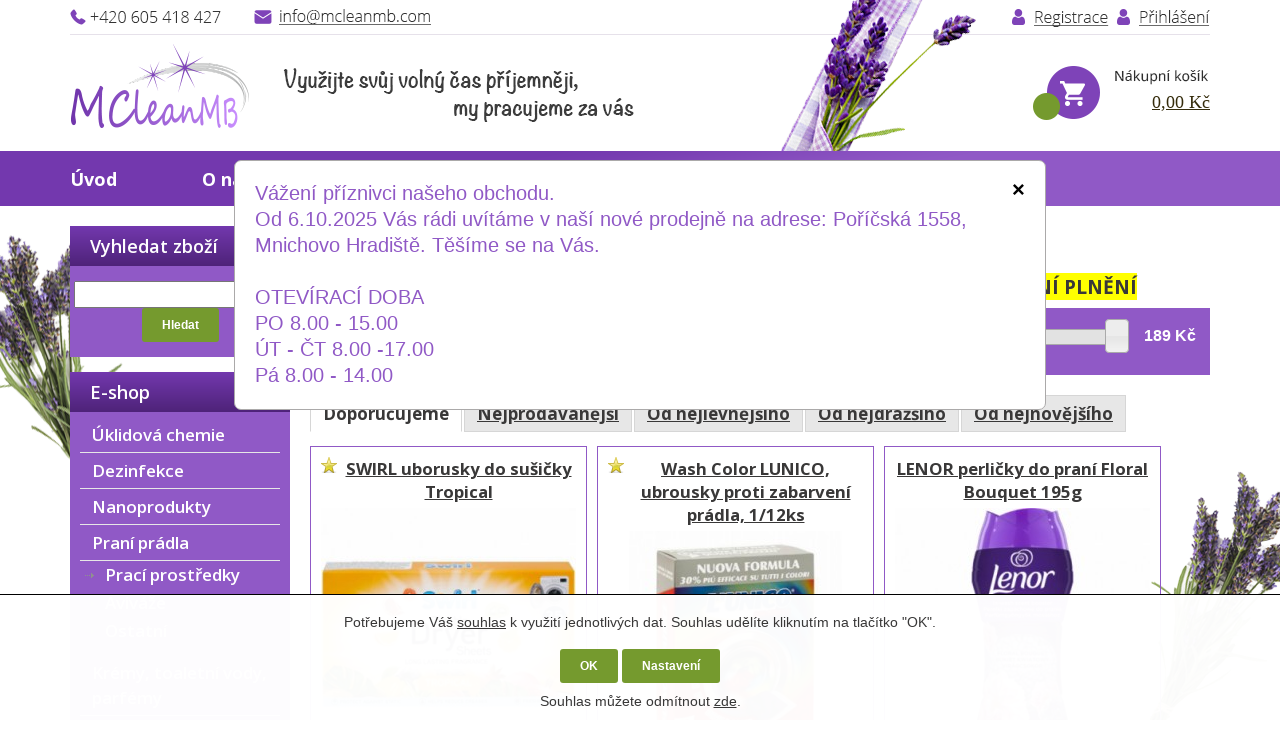

--- FILE ---
content_type: text/html; charset=UTF-8
request_url: https://www.cistici-prostredky-dezinfekce.cz/ostatni-a98
body_size: 10141
content:
<!doctype html>
<html lang="cs" class="no-js">
<head>
	<meta http-equiv="Content-Type" content="text/html; charset=utf-8">
	
	<title>Čistící prostředky a dezinfekce prodej Mladá Boleslav | Ostatní</title>
	<meta name="description" content="Čistící prostředky a dezinfekce prodej Mladá Boleslav - Úklidová firma Mladá Boleslav">
	<meta name="keywords" content="čištění interiérů aut Mladá Boleslav , čištění interiérů aut Mnichovo Hradiště, čištění aut Mladá Boleslav, mytí aut Mnichovo Hradiště, čištění sedaček Mladá Boleslav, čištění čalounění Mnichovo Hradiště, čištění koberců Mladá Boleslav, úklid firem Mladá Boleslav, úklid firem Mnichovo Hradiště, firemní úklid, Čištění koberců, Ćištění podlah, Mytí aut Mladá Boleslav, Nanotechnologie Mladá Boleslav, Nano Mnichovo Hradiště, Dezinfekce O3, dezinfekce ozonem Mnichovo Hradiště, dezinfekce ozonem Mladá Boleslav, úklidová chemie Mnichovo Hradiště, čistící prostředky Mnichovo Hradiště, čistící prostředky, úklidová chemie, přípravky na úklid, Velkoobchod Mnichovo Hradiště, úklidová firma Mladá Boleslav,">
	<meta name="generator" content="Super QC 1.4.2; (c) 2010-2011 Netkick s.r.o.">
	
		<meta name="robots" content="index,follow">
		
		<meta name="author" content="Internet Top s.r.o.">
		
	<link rel="shortcut icon" href="https://www.cistici-prostredky-dezinfekce.cz/favicon.ico">
	<link rel="stylesheet" href="https://www.cistici-prostredky-dezinfekce.cz/style?v=23fc5cb5e560209ac5751d4302b2171e1.4.2">
	<link rel="stylesheet" media="print" href="https://www.cistici-prostredky-dezinfekce.cz/style/less/print.less.css?v=23fc5cb5e560209ac5751d4302b2171e1.4.2">
	<link rel="stylesheet" href="https://www.cistici-prostredky-dezinfekce.cz/sqc/vendor/fancybox/jquery.fancybox-1.3.4.css?v=1.4.2">
	
	<script src="https://www.cistici-prostredky-dezinfekce.cz/sqc/js/modernizr-1.5.min.js"></script>
	<script src="https://www.cistici-prostredky-dezinfekce.cz/sqc/js/jquery-1.4.2.min.js"></script>
      

	<!--[if (gte IE 6)&(lte IE 8)]>
	<script type="text/javascript" src="https://www.cistici-prostredky-dezinfekce.cz/sqc/js/selectivizr.js"></script>
	<![endif]-->
	
	<script src="https://www.cistici-prostredky-dezinfekce.cz/script/constants/front?v=1.4.2&t=1769561369"></script>
	<script src="https://www.cistici-prostredky-dezinfekce.cz/script/lang/front/cs?v=1.4.2"></script>
	
	<script src="https://www.cistici-prostredky-dezinfekce.cz/sqc/vendor/fancybox/jquery.mousewheel-3.0.4.pack.js?v=1.4.2"></script>
  	<script src="https://www.cistici-prostredky-dezinfekce.cz/sqc/vendor/fancybox/jquery.fancybox-1.3.4.js?v=1.4.2"></script>
	<script src="https://www.cistici-prostredky-dezinfekce.cz/sqc/js/plugins.js?v=1.4.2"></script>
	<script src="https://www.cistici-prostredky-dezinfekce.cz/sqc/js/util.js?v=1.4.2"></script>
	<script src="https://www.cistici-prostredky-dezinfekce.cz/sqc/js/front.js?v=1.4.2"></script>

		<script src="https://www.cistici-prostredky-dezinfekce.cz/etc/modules/forms/assets/js/datepicker.js"></script>
		<script src="https://www.cistici-prostredky-dezinfekce.cz/etc/modules/itp_filter/js/jquery-ui-1.8.16.custom.min.js"></script>
		<script src="https://www.cistici-prostredky-dezinfekce.cz/sqc/js/ajaxbasket.js"></script>
		
		
	<meta name="viewport" content="width=device-width, initial-scale=1.0"><script>$(function(){ $('[data-toggle="collapse"]').live('click', function (e) {
              var $this   = $(this);
              var target = $this.attr('data-target');
              $(target).toggleClass('collapse');
            }) });</script><link id="scrollUpTheme" rel="stylesheet" href="/css/themes/tab.css">
<script src="/dist/jquery.scrollUp.min.js"></script><script>

            // Parse URL Queries Method
            (function ($) {
                $.getQuery = function (query) {
                    query = query.replace(/[\[]/, '\\\[').replace(/[\]]/, '\\\]');
                    var expr = '[\\?&]' + query + '=([^&#]*)';
                    var regex = new RegExp(expr);
                    var results = regex.exec(window.location.href);
                    if (results !== null) {
                        return results[1];
                    } else {
                        return false;
                    }
                };
            })(jQuery);

            $(function () {

                // Change URIs
                $('.pill-switch').click(function () {
                    window.location = '?theme=pill';
                });

                $('.tab-switch').click(function () {
                    window.location = '?theme=tab';
                });

                $('.image-switch').click(function () {
                    window.location = '?theme=image';
                });

                $('.link-switch').click(function () {
                    window.location = '?theme=link';
                });

                // Set theme based on URI
                if ($.getQuery('theme') === 'pill') {
                    $(function () {
                        $.scrollUp({
                            animation: 'fade',
                            activeOverlay: '#00FFFF'
                        });
                    });
                    $('.pill-switch').addClass('active');
                    $('#scrollUpTheme').attr('href', '/css/themes/pill.css?1.1');
                } else if ($.getQuery('theme') === 'link') {
                    $(function () {
                        $.scrollUp({
                            animation: 'fade',
                            activeOverlay: '#00FFFF'
                        });
                    });
                    $('#scrollUpTheme').attr('href', '/css/themes/link.css?1.1');
                    $('.link-switch').addClass('active');
                } else if ($.getQuery('theme') === 'image') {
                    $(function () {
                        $.scrollUp({
                            animation: 'fade',
                            activeOverlay: '#00FFFF',
                            scrollImg: {
                                active: true,
                                type: 'background',
                                src: 'img/top.png'
                            }
                        });
                    });
                    $('#scrollUpTheme').attr('href', '/css/themes/image.css?1.1');
                    $('.image-switch').addClass('active');
                } else {
                    $(function () {
                        $.scrollUp({
                            animation: 'slide',
                            activeOverlay: '#00FFFF'
                        });
                    });
                    $('#scrollUpTheme').attr('href', '/css/themes/tab.css?1.1');
                    $('.tab-switch').addClass('active');
                }

                // Toggle overlay
                $('#toggleActive').click(function () {
                    $('#scrollUp-active').toggle();

                    var text = $(this).text() == 'Hide activeOverlay' ? 'Show activeOverlay' : 'Hide activeOverlay';
                    $(this)
                        .text(text)
                        .toggleClass('active');
                });
            });

        </script>
<link href="https://fonts.googleapis.com/css2?family=Open+Sans:wght@300;400;600;700;800&display=swap" rel="stylesheet">
<div class="alert" id="dailyAlert">
	<span class="closebtn">×</span> <big><span style="color:#9059c6;">
Vážení příznivci našeho obchodu.<br>

Od 6.10.2025 Vás rádi uvítáme v naší nové prodejně na adrese: Poříčská 1558, Mnichovo Hradiště. Těšíme se na Vás.<br><br>OTEVÍRACÍ DOBA<br>PO 8.00 - 15.00<br>ÚT - ČT 8.00 -17.00<br>
Pá 8.00 - 14.00 </span></big>
	</div>

<script>
// Přiřazení události kliknutí ke všem tlačítkům pro zavření
var closeButtons = document.getElementsByClassName("closebtn");
for (var i = 0; i < closeButtons.length; i++) {
  closeButtons[i].onclick = function() {
    var div = this.parentElement;
    div.style.opacity = "0";
    setTimeout(function() { div.style.display = "none"; }, 600);
    // Nastavení cookie při zavření alertu
    setCookie("alertDisplayed", "true", 1); // Nastaví cookie na 1 den
  }
}

function setCookie(name, value, days) {
  var expires = new Date();
  expires.setTime(expires.getTime() + (days * 23 * 59 * 59 * 999));
  document.cookie = name + "=" + value + ";expires=" + expires.toUTCString() + ";path=/";
}

function getCookie(name) {
  var nameEQ = name + "=";
  var ca = document.cookie.split(';');
  for(var i=0; i < ca.length; i++) {
    var c = ca[i].trim();
    if (c.indexOf(nameEQ) == 0) return c.substring(nameEQ.length, c.length);
  }
  return null;
}

function checkAlertDisplay() {
  var adminURL = "/admin/pages/edit/1";
  var currentURL = window.location.href;

  if (currentURL.includes(adminURL)) {
    // Zobrazit alert neustále v administraci
    return;
  } else {
    // Zobrazit alert, pokud cookie neexistuje
    if (getCookie("alertDisplayed") !== "true") {
      // Alert se zobrazuje, cookie se nenastaví, dokud uživatel neklikne na křížek
    } else {
      // Skryje alert, pokud byl již zobrazen a cookie existuje
      document.getElementById("dailyAlert").style.display = "none";
    }
  }
}

// Spustí kontrolu při načtení stránky
checkAlertDisplay();
</script><style type="text/css">
.alert {
  padding: 20px;
  text-align: left;
  color: #000;
  opacity: 1;
  transition: opacity 0.6s;
  margin-bottom: 0px;
  border-radius: 7px;
  border: solid 1px #aba9a9;
max-width: 770px;
    margin-left: auto;
    margin-right: auto;
    top: 160px;
    position: fixed;
    z-index: 9999;
    left: 3%;
    right: 3%;
  font-size: 17px;
  line-height: 150%;
  background: #ffffff;
}
.closebtn {
  margin-left: 15px;
  color: #000;
  font-weight: bold;
  float: right;
  font-size: 22px;
  line-height: 20px;
  cursor: pointer;
  transition: 0.3s;
}
.closebtn:hover {
  color: black;
}</style>
	
		
<link rel="stylesheet" type="text/css" href="/slider/style.css" />
<link rel="stylesheet" type="text/css" href="/slider/js/nivo-slider.css" />
<link rel="stylesheet" type="text/css" href="/slider/js/themes/default/default.css" />
<script type="text/javascript" src="/slider/js/jquery.nivo.slider.pack.js"></script>
<script type="text/javascript">
$(window).load(function() 
{
    $('#slider').nivoSlider(
	{
		effect: 'fold',
    animSpeed: 1000,
    pauseTime: 5000,   
		controlNav: false,
		directionNav: false,  
	});
});
</script>
      <style>
#container {
    background-image: url("/files/pozadi1.png");
    background-position: center top;
    background-repeat: repeat;
}
</style>
	
</head>

<!--[if lt IE 7 ]> <body class="ie6"> <![endif]-->
<!--[if IE 7 ]>    <body class="ie7"> <![endif]-->
<!--[if IE 8 ]>    <body class="ie8"> <![endif]-->
<!--[if IE 9 ]>    <body class="ie9"> <![endif]-->
<!--[if (gt IE 9)|!(IE)]><!--> <body> <!--<![endif]-->
	<div id="container" class="fullwidth">
		<header>

	<div id="topnav" class="clearfix">
	  <div class="wrap">
						<div class="checkout">
		 
	    </div> 
		<div class="cart1"><a href="/kosik-a2">0,00&nbsp;Kč</a></div>
			<div class="cart">
				<a href="/kosik-a2">
					<span class="t">Váš košík</span>
					
					 				</a>			</div>
		
		    		
		<button class="collapsed navbar-toggle button" type="button" data-toggle="collapse" data-target="#menu4">
    <span class="icon-bar"></span>
    <span class="icon-bar"></span>
    <span class="icon-bar"></span>
</button>

<div id="menu4" class="collapse navbar-collapse">
    <ul>
                    <li><a href="/prihlaseni-a16">Přihlášení</a></li>
                    <li><a href="/registrace-a17">Registrace</a></li>
                    <li><a href="/obchodni-podminky-a5">Obchodní podmínky</a></li>
                    <li><a href="/cookies-a15">Cookies</a></li>
                    <li><a href="/sprava-dat-a18">Správa dat</a></li>
                    <li><a href="/mapa-stranek-a9">Mapa stránek</a></li>
            </ul>
</div>	  </div>
	</div><!--! end of #topnav-->
	
	<div id="banner">
		<div class="wrap">
		<div id="hlavicka1"><img src="/files/telefon.png" border="0" /><a href="mailto:info@mcleanmb.com"><img src="/files/e-mail.png" border="0" /></a><a href="/customer/login"><img src="/files/prihlaseni.png" border="0" align="right" /></a><a href="/customer/register"><img src="/files/registrace.png" border="0" align="right" /></a></div>
				<div id="nakupni-kosik"><a href="/kosik-a2"><img src="/files/nakupni-kosik.png" border="0" align="right" /></a></div>
		
		  <div class="logo">
				<a href="/" class="logo"><span class="logo-img"></span></a>
		  </div>
			<div id="hlavicka1">
			  <div align="right"></div>
			</div>
			
			
		</div>
	</div><!--! end of #banner-->
	
	<div id="mainnav">
		<div class="wrap">
			<div class="clearfix">
    <button class="collapsed navbar-toggle button" type="button" data-toggle="collapse" data-target="#mainnavmenu">
         <span class="buton">Hlavní menu</span>
        <span class="icon-bar"></span>
        <span class="icon-bar"></span>
        <span class="icon-bar"></span>
    </button>
      
    <a href="#col1" class="navbar-toggle button">
        <span class="cat-bar">Naše zaměření</span>
        <span class="icon-bar"></span>
        <span class="icon-bar"></span>
        <span class="icon-bar"></span>
    </a>
</div>

<div id="mainnavmenu" class="collapse navbar-collapse">
    <ul class="l0">
                <li class="li0 fixhover">
            <span class="liwrap0"><a href="/">Úvod</a></span>
            <div class="ul-wrap">
                            
<div id="mainnavmenu" class="collapse navbar-collapse">
    <ul class="l1">
                <li class="li1 fixhover">
            <span class="liwrap1"><a href="/uklid-domacnosti-a-firem-a6" title="Úklid domácností a firem">Úklid domácností a firem</a></span>
            <div class="ul-wrap">
                        </div>
        </li>
            </ul>
</div>

                        </div>
        </li>
                <li class="li0 fixhover">
            <span class="liwrap0"><a href="/o-nas-a10">O nás</a></span>
            <div class="ul-wrap">
                        </div>
        </li>
                <li class="li0 fixhover">
            <span class="liwrap0"><a href="/sluzby-a11">Aktuality </a></span>
            <div class="ul-wrap">
                            
<div id="mainnavmenu" class="collapse navbar-collapse">
    <ul class="l1">
                <li class="li1 fixhover">
            <span class="liwrap1"><a href="/nahradni-plneni-a21">Náhradní plnění pro firmy nad 25 zaměstnanců</a></span>
            <div class="ul-wrap">
                        </div>
        </li>
            </ul>
</div>

                        </div>
        </li>
                <li class="li0 fixhover">
            <span class="liwrap0"><a href="/objednavka-a12">Objednávka služeb</a></span>
            <div class="ul-wrap">
                        </div>
        </li>
                <li class="li0 fixhover">
            <span class="liwrap0"><a href="/cenik-a13">Ceník</a></span>
            <div class="ul-wrap">
                        </div>
        </li>
                <li class="li0 fixhover">
            <span class="liwrap0"><a href="/kontakt-a14">Kontakt</a></span>
            <div class="ul-wrap">
                        </div>
        </li>
            </ul>
</div>

<div class="bar"></div>
		</div>
	</div><!--! end of #mainnav-->
	
</header>		
		<div id="main" class="clearfix">
		
			
<div class="column columns2" id="col2">
	<div class="contentwrap">
		<div class="main">
			 
<div class="breadcrumb"><a href="/" title="Úvod">Úvod</a> <span class="bullet">&rsaquo;</span> <a href="/vstup-do-e-shop-a28" title="Nabídka zboží">E-shop                           </a> <span class="bullet">&rsaquo;</span> <a href="/praci-prostredky-a64" title="Praní prádla">Praní prádla</a> <span class="bullet">&rsaquo;</span> <span class="current">Ostatní</span></div>
<!-- top files -->

<!-- right files -->

<!-- left files -->

<h1>Ostatní</h1>



<h1 style="font-size: 19.2px; text-align: center;">
	<span style="font-size: 19.2px; background-color: rgb(255, 255, 0);">Na celé Naše portfolio služeb a zboží, Vám rádi poskytneme NÁHRADNÍ PLNĚNÍ</span></h1>

<!-- non-image files -->

<!-- bottom files -->


<form id="filter2" action="/ostatni-a98" method="get">
    
    
    
    
		<div class="producers clearfix">
        <a href="#" class="toggle-producers2 button">Značky<span class="plus "></span></a>

        <div class="feature">
            <input type="checkbox" name="only_in_stock" value="1" id="inp-only_in_stock" onclick="this.form.submit();"/> Skladem
        </div>

                    <div class="feature">
                <input type="checkbox" name="l[]" id="inp-label_1" onclick="this.form.submit();" value="1"/> Akce            </div>
                    <div class="feature">
                <input type="checkbox" name="l[]" id="inp-label_2" onclick="this.form.submit();" value="2"/> nebezpečná chemie            </div>
        
        <table id="price_filter"><tr>
            <td class="pff"><input type="text" style="float:left;width:50px" name="price-from" id="amount-from" value="40" /></td>
            <td class="pfc">Kč</td>
            <td class="pfw"><div id="slider-range"></div></td>
            <td class="pfto"><input type="text" name="price-to" id="amount-to" style="float:left;width:50px" value="189" /></td>
            <td class="pfc">Kč</td>
        </tr></table>

        <script>
            $(function(){
                $("#slider-range").slider({
                    range: true,
                    min: 40,
                    max: 189,
                    values: [ 40, 189 ],
                    slide: function( event, ui ) {
                        $("#amount-from").val(ui.values[0]);
                        $("#amount-to").val(ui.values[1]);
                    },
                    stop: function( event, ui ) {
                        $("#filter2").submit();
                    }
                });

                $('.producers a.toggle-producers2').bind('click', function(){
                    var el = $(this).parent().find('.wrap');

                    if(el.is(':visible')){
                        el.slideUp('fast');

                    }else{
                        el.slideDown('fast');
                    }

                    $(this).find('span').toggleClass('minus');

                    return false;
                });
            });
        </script>

        <div class="clearfix"></div>

		<div class="wrap">
			<div class="clearfix">
						<div class="producer">
				<input type="checkbox" onclick="this.form.submit();" name="p[]" id="producer_113" value="113" />
				<label for="producer_113">Sanytol - AC Marca Czech Republic s.r.o.</label>
			</div>
						</div>
		</div>
	</div>
	
</form>

<div id="product-tabs2">
    <div class="tabs">
        <ul>
            <li class="active"><a href="/ostatni-a98?order=default">Doporučujeme</a></li>
            <li><a href="/ostatni-a98?order=topsell">Nejprodávanější</a></li>
            <li><a href="/ostatni-a98?order=lowprice">Od nejlevnějšího</a></li>
            <li><a href="/ostatni-a98?order=bigprice">Od nejdražšího</a></li>
            <li><a href="/ostatni-a98?order=new">Od nejnovějšího</a></li>
        </ul>
    </div>
</div>
	<div class="products clearfix products-0cols">
	<div class="product product-promote">	
		<div class="wrap">
			<h3 class="name"><a href="/swirl-uborusky-do-susicky-tropical-p1494">SWIRL uborusky do sušičky Tropical</a></h3>
			
							<div class="picture">
										
					<a href="/swirl-uborusky-do-susicky-tropical-p1494"><img src="/files/_255x255/5053249249070-swirl-ubrousky-do-susicky-tropical.jpg" alt="" /></a>
				</div>
							
			<div class="desc">
								
							</div>
		</div>
		
		<div class="pricebasket">
			<div class="price">
								<strong>60,90&nbsp;Kč</strong>
				Cena:
							</div>
			
			<div class="buttons clearfix">
								<a href="/kosik-a2?buy=1494" class="button buy">Do košíku</a>
				
				<a href="/swirl-uborusky-do-susicky-tropical-p1494" class="detail">Detail &raquo;</a>
			</div>
		</div>
	</div>
	<div class="product product-promote">	
		<div class="wrap">
			<h3 class="name"><a href="/wash-color-lunico-ubrousky-proti-zabarveni-pradla-112ks-p1845">Wash Color LUNICO, ubrousky proti zabarvení prádla, 1/12ks</a></h3>
			
							<div class="picture">
										
					<a href="/wash-color-lunico-ubrousky-proti-zabarveni-pradla-112ks-p1845"><img src="/files/_255x255/8024943001278.jpg" alt="" /></a>
				</div>
							
			<div class="desc">
								
							</div>
		</div>
		
		<div class="pricebasket">
			<div class="price">
								<strong>41,90&nbsp;Kč</strong>
				Cena:
							</div>
			
			<div class="buttons clearfix">
								<a href="/kosik-a2?buy=1845" class="button buy">Do košíku</a>
				
				<a href="/wash-color-lunico-ubrousky-proti-zabarveni-pradla-112ks-p1845" class="detail">Detail &raquo;</a>
			</div>
		</div>
	</div>
	<div class="product">	
		<div class="wrap">
			<h3 class="name"><a href="/lenor-perlicky-do-prani-floral-bouquet-195g-p2140">LENOR perličky do praní Floral Bouquet 195g</a></h3>
			
							<div class="picture">
										
					<a href="/lenor-perlicky-do-prani-floral-bouquet-195g-p2140"><img src="/files/_255x255/a77254dc-19a5-4b8d-96e2-7d982e635e65.jpg" alt="" /></a>
				</div>
							
			<div class="desc">
								
							</div>
		</div>
		
		<div class="pricebasket">
			<div class="price">
								<strong>144,80&nbsp;Kč</strong>
				Cena:
							</div>
			
			<div class="buttons clearfix">
								<a href="/kosik-a2?buy=2140" class="button buy">Do košíku</a>
				
				<a href="/lenor-perlicky-do-prani-floral-bouquet-195g-p2140" class="detail">Detail &raquo;</a>
			</div>
		</div>
	</div>
	<div class="product">	
		<div class="wrap">
			<h3 class="name"><a href="/ava-perkarbonat-sodny-1kg-p2054">AVA Perkarbonát Sodný 1kg</a></h3>
			
							<div class="picture">
										
					<a href="/ava-perkarbonat-sodny-1kg-p2054"><img src="/files/_255x255/965a5e6f-dcba-4acf-81b0-7aef8f500d18.jpg" alt="" /></a>
				</div>
							
			<div class="desc">
								
							</div>
		</div>
		
		<div class="pricebasket">
			<div class="price">
								<strong>126,10&nbsp;Kč</strong>
				Cena:
							</div>
			
			<div class="buttons clearfix">
								<a href="/kosik-a2?buy=2054" class="button buy">Do košíku</a>
				
				<a href="/ava-perkarbonat-sodny-1kg-p2054" class="detail">Detail &raquo;</a>
			</div>
		</div>
	</div>
	<div class="product">	
		<div class="wrap">
			<h3 class="name"><a href="/lenor-perlicky-do-prani-spring-awakening-195g-p2141">LENOR perličky do praní Spring awakening 195g</a></h3>
			
							<div class="picture">
										
					<a href="/lenor-perlicky-do-prani-spring-awakening-195g-p2141"><img src="/files/_255x255/619012.jpg" alt="" /></a>
				</div>
							
			<div class="desc">
								
							</div>
		</div>
		
		<div class="pricebasket">
			<div class="price">
								<strong>144,80&nbsp;Kč</strong>
				Cena:
							</div>
			
			<div class="buttons clearfix">
								<a href="/kosik-a2?buy=2141" class="button buy">Do košíku</a>
				
				<a href="/lenor-perlicky-do-prani-spring-awakening-195g-p2141" class="detail">Detail &raquo;</a>
			</div>
		</div>
	</div>
	<div class="product">	
		<div class="wrap">
			<h3 class="name"><a href="/neflek-odstranovac-skvrn-ve-spreji-500ml-p1844">NEFLEK odstraňovač skvrn ve spreji, 500ml.</a></h3>
			
							<div class="picture">
										
					<a href="/neflek-odstranovac-skvrn-ve-spreji-500ml-p1844"><img src="/files/_255x255/8056646091836.jpg" alt="" /></a>
				</div>
							
			<div class="desc">
								
							</div>
		</div>
		
		<div class="pricebasket">
			<div class="price">
								<strong>81,10&nbsp;Kč</strong>
				Cena:
							</div>
			
			<div class="buttons clearfix">
								<a href="/kosik-a2?buy=1844" class="button buy">Do košíku</a>
				
				<a href="/neflek-odstranovac-skvrn-ve-spreji-500ml-p1844" class="detail">Detail &raquo;</a>
			</div>
		</div>
	</div>
	<div class="product">	
		<div class="wrap">
			<h3 class="name"><a href="/destilovana-voda-pet-soudek-5l-p1601">Destilovaná voda pet soudek 5L</a></h3>
			
							<div class="picture">
										
					<a href="/destilovana-voda-pet-soudek-5l-p1601"><img src="/files/_255x255/destilovana-voda-soudek-5l.jpg" alt="" /></a>
				</div>
							
			<div class="desc">
								
							</div>
		</div>
		
		<div class="pricebasket">
			<div class="price">
								<strong>59,70&nbsp;Kč</strong>
				Cena:
							</div>
			
			<div class="buttons clearfix">
								<a href="/kosik-a2?buy=1601" class="button buy">Do košíku</a>
				
				<a href="/destilovana-voda-pet-soudek-5l-p1601" class="detail">Detail &raquo;</a>
			</div>
		</div>
	</div>
	<div class="product">	
		<div class="wrap">
			<h3 class="name"><a href="/dr-house-odstranovac-skvrn-universal-1l-p1883">Dr. House, odstraňovač skvrn universal, 1L</a></h3>
			
							<div class="picture">
										
					<a href="/dr-house-odstranovac-skvrn-universal-1l-p1883"><img src="/files/_255x255/1a76fe2a-4e79-44a3-bc91-78180393a80d.jpg" alt="" /></a>
				</div>
							
			<div class="desc">
								
							</div>
		</div>
		
		<div class="pricebasket">
			<div class="price">
								<strong>84,00&nbsp;Kč</strong>
				Cena:
							</div>
			
			<div class="buttons clearfix">
								<a href="/kosik-a2?buy=1883" class="button buy">Do košíku</a>
				
				<a href="/dr-house-odstranovac-skvrn-universal-1l-p1883" class="detail">Detail &raquo;</a>
			</div>
		</div>
	</div>
	<div class="product">	
		<div class="wrap">
			<h3 class="name"><a href="/swirl-uborusky-do-susicky-spring-fresh-p1080">SWIRL uborusky do sušičky spring fresh</a></h3>
			
							<div class="picture">
										
					<a href="/swirl-uborusky-do-susicky-spring-fresh-p1080"><img src="/files/_255x255/5053249249094.jpg" alt="" /></a>
				</div>
							
			<div class="desc">
								
							</div>
		</div>
		
		<div class="pricebasket">
			<div class="price">
								<strong>60,90&nbsp;Kč</strong>
				Cena:
							</div>
			
			<div class="buttons clearfix">
								<a href="/kosik-a2?buy=1080" class="button buy">Do košíku</a>
				
				<a href="/swirl-uborusky-do-susicky-spring-fresh-p1080" class="detail">Detail &raquo;</a>
			</div>
		</div>
	</div>
	<div class="product">	
		<div class="wrap">
			<h3 class="name"><a href="/soda-ava-krystalicka-1kg-p677">AVA krystalická Soda 1kg</a></h3>
			
							<div class="picture">
										
					<a href="/soda-ava-krystalicka-1kg-p677"><img src="/files/_255x255/760012-hlubna-ava-krystalicka-soda-1kg.jpg" alt="" /></a>
				</div>
							
			<div class="desc">
								
							</div>
		</div>
		
		<div class="pricebasket">
			<div class="price">
								<strong>40,10&nbsp;Kč</strong>
				Cena:
							</div>
			
			<div class="buttons clearfix">
								<a href="/kosik-a2?buy=677" class="button buy">Do košíku</a>
				
				<a href="/soda-ava-krystalicka-1kg-p677" class="detail">Detail &raquo;</a>
			</div>
		</div>
	</div>
	<div class="product">	
		<div class="wrap">
			<h3 class="name"><a href="/luxon-cistic-pracky-150g-p1107">LUXON čistič pračky 150g</a></h3>
			
							<div class="picture">
										
					<a href="/luxon-cistic-pracky-150g-p1107"><img src="/files/_255x255/716a38ad-3947-418d-b741-9d738496682d.jpg" alt="" /></a>
				</div>
							
			<div class="desc">
								
							</div>
		</div>
		
		<div class="pricebasket">
			<div class="price">
								<strong>41,40&nbsp;Kč</strong>
				Cena:
							</div>
			
			<div class="buttons clearfix">
								<a href="/kosik-a2?buy=1107" class="button buy">Do košíku</a>
				
				<a href="/luxon-cistic-pracky-150g-p1107" class="detail">Detail &raquo;</a>
			</div>
		</div>
	</div>
	<div class="product">	
		<div class="wrap">
			<h3 class="name"><a href="/sanytol-dezinf-odstranovac-skvrn-450g-p2106">Sanytol dezinf., odstraňovač skvrn, 450g.</a></h3>
			
							<div class="picture">
										
					<a href="/sanytol-dezinf-odstranovac-skvrn-450g-p2106"><img src="/files/_255x255/sanytol-dezinfekcia-odstranovac-skvrn-450-g-2354351-1000x1000-square.jpg" alt="" /></a>
				</div>
							
			<div class="desc">
								
							</div>
		</div>
		
		<div class="pricebasket">
			<div class="price">
								<strong>189,00&nbsp;Kč</strong>
				Cena:
							</div>
			
			<div class="buttons clearfix">
								<a href="/kosik-a2?buy=2106" class="button buy">Do košíku</a>
				
				<a href="/sanytol-dezinf-odstranovac-skvrn-450g-p2106" class="detail">Detail &raquo;</a>
			</div>
		</div>
	</div>
</div>	
		<div class="pagination">
	<ul>
		<li>Stránky: </li>
	
		<li class="active"><span>1</span></li><li><a href="/ostatni-a98?page=2">2</a></li>	</ul>
</div>	


		</div>
	</div>
</div><!--! end of #col2-->

<div class="column" id="col1">
	<div class="block" id="block-id5">
	<div class="title">
		<span>Vyhledat zboží</span>
	</div>
	
	<div class="content">
		
<div class="searchBlock">
    <form action="/hledani-a7" method="get">
	    	<input type="hidden" name="uri" value="hledani-a7" />
	
	<fieldset>
	    <input type="text" name="q" id="search-q" value="" />
	    <button type="submit" class="button">Hledat</button>
	</fieldset>
    </form>
</div>	</div>
</div><div class="block" id="block-id1">
	<div class="title">
		<span>E-shop</span>
	</div>
	
	<div class="content">
		<div class="pages">
			<ul>
		<li>
	
		<a href="/uklidova-chemie-a34">Úklidová chemie</a>
		
		
	</li>
		<li>
	
		<a href="/dezinfekce-a35">Dezinfekce</a>
		
		
	</li>
		<li>
	
		<a href="/nanoprodukty-a39">Nanoprodukty</a>
		
		
	</li>
		<li>
	
		<a href="/praci-prostredky-a64">Praní prádla</a>
		
		<ul>
		<li>
	
		<a href="/prani-a96">Prací prostředky</a>
		
		
	</li>
		<li>
	
		<a href="/avivaze-a97">Aviváže</a>
		
		
	</li>
		<li class="active">
	
	<h2>	<a href="/ostatni-a98">Ostatní</a>
	</h2>	
				
	</li>
	</ul>
		
	</li>
		<li>
	
		<a href="/kremy-a65">Krémy, toaletní vody, parfémy</a>
		
		
	</li>
		<li>
	
		<a href="/detergenty-a66">Mýdla a sprchové gely</a>
		
		
	</li>
		<li>
	
		<a href="/myci-pasty-a-gely-na-ruce-a116">Mycí pasty na ruce</a>
		
		
	</li>
		<li>
	
		<a href="/osvezovace-a67">Osvěžovače a neutralizátory pachů</a>
		
		
	</li>
		<li>
	
		<a href="/svicky-a102">Svíčky</a>
		
		
	</li>
		<li>
	
		<a href="/auto-a86">AUTO</a>
		
		
	</li>
		<li>
	
		<a href="/papirovy-program-a36">Papírový program</a>
		
		
	</li>
		<li>
	
		<a href="/zasobniky-a37">Zásobníky a dávkovače</a>
		
		
	</li>
		<li>
	
		<a href="/uklidove-pomucky-a38">Úklidové pomůcky</a>
		
		
	</li>
		<li>
	
		<a href="/kuchynske-potreby-a94">Potřeby pro domácnost</a>
		
		
	</li>
		<li>
	
		<a href="/vysavace-a-prislusenstvi-a87">Vysavače a příslušenství</a>
		
		
	</li>
	</ul>
	</div>	</div>
</div></div><!--! end of #col1-->		
		</div><!--! end of #main-->
		
		﻿<div id="footer" class="clearfix">
	<div class="wrap">
				
				
					<div id="foter1">
	Naše služby</div>
<div id="foter2">
	→ <a href="https://www.cistici-prostredky-dezinfekce.cz/uklid-domacnosti-a-firem-a6">Úklid domácností a firem</a><br />
	→ <a href="https://www.cistici-prostredky-dezinfekce.cz/myti-aut-a19">Čištění vozidel</a><br />
	→ <a href="https://www.cistici-prostredky-dezinfekce.cz/nanotechnologie-a20">Nanotechnologie</a><br />
	→ <a href="https://www.cistici-prostredky-dezinfekce.cz/dezinfekce-fogace-a21">Dezinfekce ozonem</a><br />
	→ <a href="https://www.cistici-prostredky-dezinfekce.cz/vstup-do-e-shop-a28">E-shop</a><br />
	→ <a href="/doprava-a-platba-a81">Doprava a platba</a></div>
<div id="foter3">
	Ke stažení</div>
<div id="foter4">
	<br />
	→ <a href="https://www.cistici-prostredky-dezinfekce.cz/obchodni-podminky-a5">Obchodní podmínky</a><br />
	→ <a href="/files/zapati/odstoupeni_od_smlouvy.odt">Formulář na odstoupení od smlouvy</a><br />
	→ F<a href="/files/zapati/formular_pro_uplatneni_reklamace.odt">ormulář pro uplatnění reklamace</a><br />
	 </div>
<div id="foter5">
	Kontakt</div>
<div id="foter6">
	<u><a href="tel:+420 605 418 427">+420 605 418 427</a></u><br />
	<a href="mailto:info@mcleanmb.com"><u>info@mcleanmb.com</u></a></div>
<div id="foter7">
	Facebook</div>
<div id="foter8">
	<iframe frameborder="0" height="128" scrolling="no" src="//www.facebook.com/plugins/likebox.php?href=http%3A%2F%2Fwww.facebook.com%2F Čistící-prostředky-dezinfekce-117512046753478 &amp;width=268&amp;height=128&amp;colorscheme=light&amp;show_faces=true&amp;border_color&amp;stream=true&amp;header=true" style="border: none; overflow: hidden; width: 268px; height: 128px;" width="268"></iframe></div>
<div id="foter9">
	Copyright MCleanMB © 2026   <a href="/cookies-a15"><u>Cookies</u></a>   <a href="/sprava-dat-a18"><u>Správa dat</u></a>   <u><a href="https://www.cistici-prostredky-dezinfekce.cz/seo-a30">SEO</a></u>   <u><a href="/mapa-stranek-a9">Mapa stránek</a></u></div>
<div id="foter10">
	Powered by <u><a href="https://www.tvorba-webovych-stranek-eshopu.cz/" target="_blank">Internet Top s.r.o.</a></u></div>			
			</div>
</div>
	</div> <!--! end of #container -->
	
	
		
	<!--[if lt IE 7 ]>
	<script src="https://www.cistici-prostredky-dezinfekce.cz/sqc/js/dd_belatedpng.js?v=1"></script>
	<![endif]-->
    <style>
    #cConsent {
        position: fixed;
        bottom: 0;
        left: 0;
        width: 100%;
        background: hsl(0deg 0% 100% / 98%);
        margin:0;
        padding: 0 0 10px;
        border-top: 1px solid black;
        z-index: 9999;
    }

    #cConsent .row { margin: 0; }
    #cCDefaultText,#cCDefaultButtons, #cCSettings > div { margin-top: 10px; }

    #cConsent #cCSettings {
        display:none;
        max-width:950px;
        margin: 15px auto;
    }

    #cConsent .checkbox__label {
        padding-left: 0;
        font-weight: bold;
        font-size: 17px;
    }
    #cConsent .checkbox__label:before {
        right: 0;
        left: unset;
    }

    @media (min-width: 992px) {
        #cCDefaultText {
            text-align: right;
        }
    }
    @media (min-width: 992px) {
        #cCDefaultText {
            line-height: 34px;
        }
        #cCDefaultButtons { text-align: left; }
    }
</style>
<style>
    #cCDefaultText,#cCDefaultButtons {
        text-align: center;
    }
</style>
<script>
    var cSettings = function(){
        $("#cCSettings").slideToggle();
        $("#cCDefault").slideToggle();
    }
    var cCAll = function(){

        $.get(_base+'cc2022/setAll/', {}, function(response){
            if(response && response.status === 'OK'){
                document.getElementById("cConsent").remove()
                $.cookie(response.key, response.value, { expires: 1, path: '/'});
            }
        }, 'json');

        return false;
    }
    var cCSelected = function(){

        let form = $('#cc2022form');
        let action = form.attr("action");
        let data = $(form).serializeArray();
        $.post(_base+'cc2022/setSelected/', data, function(response){
            if(response && response.status === 'OK'){
                document.getElementById("cConsent").remove()
                $.cookie(response.key, response.value, { expires: 1, path: '/'});
            }
        }, 'json');

        return false;
    }
    var cCDenyAll = function(){

        $.get(_base+'cc2022/denyAll/', {}, function(response){
            if(response && response.status === 'OK'){
                document.getElementById("cConsent").remove()
                $.cookie(response.key, response.value, { expires: 1, path: '/'});
            }
        }, 'json');

        return false;
    }
</script>

<div id="cConsent" class="container-fluid text-center" role="alert">
    <div id="cCDefault">
        <div class="row">
            <div id="cCDefaultText" class="col-xs-12 col-sm-7 col-md-8 col-lg-7">
                <p>Potřebujeme Váš <a href="/cookies-a15">souhlas</a> k využití jednotlivých dat. Souhlas udělíte kliknutím na tlačítko "OK".</p>
            </div>
            <div id="cCDefaultButtons" class="col-xs-12 col-sm-5 col-md-4 col-lg-5">
                <button onclick="cCAll()" class="button">OK</button>
                <button onclick="cSettings()" class="button">Nastavení</button>
                <p style="margin-top: 10px">Souhlas můžete odmítnout <a href="#" onclick="cCDenyAll()">zde</a>.</p>
            </div>
        </div>
    </div>

    <div id="cCSettings" class="row" style="">
        <form id="cc2022form" action="/cc2022/setSelected" method="post">
            <div class="">
                <label class="checkbox">
                    <input type="checkbox" name="tech" value="1" disabled checked style="float: right">
                    <span class="checkbox__label">Technické cookies</span>
                </label>
                <div class="text-left" style="text-align: justify;font-size: 16px;">
                    Technické cookies jsou nezbytné pro správné fungování webu a všech funkcí, které nabízí. Jsou odpovědné mj. za uchovávání produktů v košíku, zobrazování seznamu oblíbených výrobků (schránka), působení filtrů, nákupní proces a ukládání nastavení soukromí.                </div>

                <hr />

                <label class="checkbox">
                    <input type="checkbox" name="cc_analytic" value="1"style="float: right">
                    <span class="checkbox__label">Analytické cookies</span>
                </label>
                <div class="text-left" style="text-align: justify;font-size: 16px;">
                    Analytické cookies nám umožňují měření výkonu našeho webu a našich reklamních kampaní. Jejich pomocí určujeme počet návštěv a zdroje návštěv našich internetových stránek. Data získaná pomocí těchto cookies zpracováváme souhrnně, bez použití identifikátorů, které ukazují na konkrétní uživatelé našeho webu. Pokud vypnete používání analytických cookies ve vztahu k Vaší návštěvě, ztrácíme možnost analýzy výkonu a optimalizace našich opatření.                </div>

                <hr />

                <label class="checkbox">
                    <input type="checkbox" name="cc_personal" value="1"style="float: right">
                    <span class="checkbox__label">Personalizované soubory cookie</span>
                </label>
                <div class="text-left" style="text-align: justify;font-size: 16px;">
                    Používáme rovněž soubory cookie a další technologie, abychom přizpůsobili naši www porezentaci či obchod potřebám a zájmům našich zákazníků a připravili tak pro Vás výjimečné nákupní zkušenosti. Díky použití personalizovaných souborů cookie se můžeme vyvarovat vysvětlování nežádoucích informací, jako jsou neodpovídající doporučení výrobků nebo neužitečné mimořádné nabídky. Navíc nám používání personalizovaných souborů cookie umožňuje nabízet Vám dodatečné funkce, jako například doporučení výrobků přizpůsobených Vašim potřebám.                </div>

                <hr />

                <label class="checkbox">
                    <input type="checkbox" name="cc_ad" value="1"style="float: right">
                    <span class="checkbox__label">Reklamní cookies</span>
                </label>
                <div class="text-left" style="text-align: justify;font-size: 16px;">
                    Reklamní cookies používáme my nebo naši partneři, abychom Vám mohli zobrazit vhodné obsahy nebo reklamy jak na našich stránkách, tak na stránkách třetích subjektů. Díky tomu můžeme vytvářet profily založené na Vašich zájmech, tak zvané pseudonymizované profily. Na základě těchto informací není zpravidla možná bezprostřední identifikace Vaší osoby, protože jsou používány pouze pseudonymizované údaje. Pokud nevyjádříte souhlas, nebudete příjemcem obsahů a reklam přizpůsobených Vašim zájmům.                </div>

                <hr />

                <button type="button" onclick="cCSelected()" class="button">Souhlasím s použitím vybraných cookies</button>
                <button type="button" onclick="cCAll()" style="float: left;margin-right: 40px;" class="button">Souhlasím s použitím všech cookies</button>
            </div>
        </form>
    </div>


</div>

<style>
@media only screen and (max-width: 979px) {
#cConsent {
        position: relative;

    }

#cConsent #cCSettings {

    padding: 20px;
}

}</style></body>
</html>

--- FILE ---
content_type: text/css; charset=UTF-8
request_url: https://www.cistici-prostredky-dezinfekce.cz/style?v=23fc5cb5e560209ac5751d4302b2171e1.4.2
body_size: 15195
content:
@import "sqc/template/system/css/functions.less.css";html,body,div,span,object,iframe,h1,h2,h3,h4,h5,h6,p,blockquote,pre,abbr,address,cite,code,del,dfn,em,img,ins,kbd,q,samp,small,strong,sub,sup,var,b,i,dl,dt,dd,ol,ul,li,fieldset,form,label,legend,table,caption,tbody,tfoot,thead,tr,th,td,article,aside,figure,footer,header,hgroup,menu,nav,section,menu,time,mark,audio,video{margin:0;padding:0;border:0;outline:0;font-size:100%;vertical-align:baseline;background:transparent;}article,aside,figure,footer,header,hgroup,nav,section{display:block;}nav ul{list-style:none;}blockquote,q{quotes:none;}blockquote:before,blockquote:after,q:before,q:after{content:'';content:none;}a{margin:0;padding:0;font-size:100%;vertical-align:baseline;background:transparent;}ins{background-color:#ff9;color:#000;text-decoration:none;}mark{background-color:#ff9;color:#000;font-style:italic;font-weight:bold;}del{text-decoration:line-through;}abbr[title],dfn[title]{border-bottom:1px dotted #000;cursor:help;}table{border-collapse:collapse;border-spacing:0;}hr{display:block;height:1px;border:0;border-top:1px solid #ccc;margin:1em 0;padding:0;}input,select{vertical-align:middle;}body{font:12px sans-serif;line-height:1.22;}table{font-size:inherit;font:100%;}select,input,textarea{font:100% sans-serif;}pre,code,kbd,samp{font-family:monospace, sans-serif;}body{background-color:#fff;}body{color:#393838;}h1,h2,h3,h4,h5,h6{font-weight:bold;text-rendering:optimizeLegibility;}html{-webkit-font-smoothing:antialiased;}a:hover,a:active{outline:none;}a,a:active,a:visited{color:#393838;}a:hover{color:;}ul{margin-left:30px;}ol{margin-left:30px;list-style-type:decimal;}small{font-size:85%;}strong,th{font-weight:bold;}td,td img{vertical-align:top;}sub{vertical-align:sub;font-size:smaller;}sup{vertical-align:super;font-size:smaller;}pre{padding:15px;white-space:pre;white-space:pre-wrap;white-space:pre-line;word-wrap:break-word;}input[type="radio"]{vertical-align:text-bottom;}input[type="checkbox"]{vertical-align:bottom;*vertical-align:baseline;}.ie6 input{vertical-align:text-bottom;}label,input[type=button],input[type=submit],button{cursor:pointer;}a:link{-webkit-tap-highlight-color:#ff5e99;}html{overflow-y:scroll;}button{width:auto;overflow:visible;font:12px sans-serif;}.ie7 img{-ms-interpolation-mode:bicubic;}.ir{display:block;text-indent:-999em;overflow:hidden;background-repeat:no-repeat;}.hidden{display:none;visibility:hidden;}.visuallyhidden{position:absolute !important;clip:rect(1px 1px 1px 1px);clip:rect(1px,1px,1px,1px);}.invisible{visibility:hidden;}.clearfix:after{content:".";display:block;height:0;line-height:0;font-size:0;clear:both;visibility:hidden;}.clearfix{display:inline-block;}.clearfix{display:block;}body.fontsize-small{font-size:11px;}body.fontsize-big{font-size:14px;}#container{width:auto;margin:0;background:url("files/pozadi.png") no-repeat scroll center top;}#topnav{background:#7338ae;behavior:url(https://www.cistici-prostredky-dezinfekce.cz/sqc/js/PIE.htc?b3);}#topnav .wrap{margin:-28px auto;color:#fff;}#topnav .wrap a{color:#fff;}#topnav ul{margin:0;line-height:28px;list-style:none;}#topnav ul li{margin-right:10px;}#topnav ul li a{padding-left:15px;background:url(https://www.cistici-prostredky-dezinfekce.cz/sqc/template/default/images/arrow.gif) no-repeat left center;}#topnav .cart1{float:right;height:0px;line-height:260px;font-family:Roboto;font-size:18px;padding:0px;margin-right:0px;color:#000;position:relative;z-index:10;}#topnav .cart1 a{color:#352c0c;}#topnav .cart{float:right;height:28px;line-height:266px;background:url(https://www.cistici-prostredky-dezinfekce.cz/sqc/template/default/images/icon-cart-small.gif) no-repeat 10px center;padding:0px;margin-right:159px;position:relative;z-index:10;}#topnav .cart a{text-decoration:none;}#topnav .cart a :hover{text-decoration:underline;}#topnav .cart .t{display:none;}#topnav .cart small{font-size:100%;}#topnav .checkout{float:right;line-height:28px;padding:0 10px;}#topnav .checkout a{font-weight:bold;}#banner{margin:0;height:206px;background:#fff url("https://www.cistici-prostredky-dezinfekce.cz/files/baner.png") no-repeat center top;background:url("https://www.cistici-prostredky-dezinfekce.cz/files/baner.png") no-repeat center center, -webkit-gradient(linear,left top,left bottom,from(#fff),to(#fff));background:url("https://www.cistici-prostredky-dezinfekce.cz/files/baner.png") no-repeat center center, -moz-linear-gradient(#fff,#fff);-pie-background:url("https://www.cistici-prostredky-dezinfekce.cz/files/baner.png") no-repeat center center, linear-gradient(#fff,#fff);color:#fff;behavior:url(https://www.cistici-prostredky-dezinfekce.cz/sqc/js/PIE.htc?b3);}#banner .wrap{margin:0 auto;}#banner .logo{margin:0;}#banner .logo a{position:relative;min-width:580px;height:100px;line-height:90px;font-size:200%;text-decoration:none;color:#fff;white-space:nowrap;}#banner .logo a .logo-img{position:absolute;top:0;left:0;right:0;bottom:0;z-index:1px;background:none no-repeat left center;}#banner .search input{font-size:130%;vertical-align:top;margin:2px 5px;padding:3px;border:none;background-color:#fff;color:#777;-webkit-border-radius:3px;-moz-border-radius:3px;border-radius:3px;behavior:url(https://www.cistici-prostredky-dezinfekce.cz/sqc/js/PIE.htc?b3);}.ie8 #banner .search input,.ie7 #banner .search input,.ie6 #banner .search input{margin-top:0;}#mainnav .wrap{background:#7338ae no-repeat;line-height:30px;background-image:-webkit-gradient(linear,left top,left bottom,from(#7338ae),to(#9059c6));background-image:-moz-linear-gradient(#7338ae,#9059c6);-pie-background:linear-gradient(#7338ae,#9059c6);-webkit-border-radius:0px;-moz-border-radius:0px;border-radius:0px;behavior:url(https://www.cistici-prostredky-dezinfekce.cz/sqc/js/PIE.htc?b3);}#mainnav .wrap ul{margin:0;padding:0;list-style:none;}#mainnav .wrap ul.l0{margin:0 5px;}#mainnav .wrap ul.l0 li{position:relative;padding:0;margin:0;border-bottom:1px solid #fff;}#mainnav .wrap ul.l0 li a{color:#fff;font-weight:700;font-family:Open Sans;text-decoration:none;padding:0px 0px 0px 0px;margin-right:80px;}#mainnav .wrap ul.l0 li a:hover{text-decoration:underline;}#mainnav .wrap ul.l0 li .ul-wrap{position:absolute;z-index:99;left:0;display:none;}#mainnav .wrap ul.l0 li .ul-wrap ul{background:#9059c6;border:1px solid #aaa;border-top-width:0;padding:0 5px;margin:28px 0 0 0;max-width:380px;}#mainnav .wrap ul.l0 li .ul-wrap ul li{display:block;white-space:nowrap;line-height:25px;padding:0;border-bottom:1px solid #aaa;}#mainnav .wrap ul.l0 li .ul-wrap ul li a{font-size:100%;border:none;padding:0 0 0 10px;display:block;background:url(https://www.cistici-prostredky-dezinfekce.cz/sqc/template/default/images/dropdown-arrow.gif) no-repeat left center;color:#fff;}#mainnav .wrap ul.l0 li .ul-wrap ul li .ul-wrap{display:none;top:3px;margin-left:95%;}#mainnav .wrap ul.l0 li .ul-wrap ul li .ul-wrap ul{border-top-width:1px;}#mainnav .wrap ul.l0 li .ul-wrap ul li:hover > .ul-wrap{display:block;}#mainnav .wrap ul.l0 li .ul-wrap ul li:last-child{border-bottom:none;}#mainnav .wrap ul.l0 li:hover > .ul-wrap{display:block;}#mainnav .wrap ul.l0 li:last-child a{border-right:none;}#main{margin:20px auto;}#main h1{font-size:20px;font-family:Open Sans;text-align:left;margin-bottom:10px;}#main h2{font-size:150%;font-family:Open Sans;}#main h3{font-size:120%;font-family:Open Sans;}#main h4{font-size:100%;font-family:Open Sans;}#main p{line-height:150%;font-size:17px;font-family:Open Sans;}#main ul,#main ol{line-height:150%;font-family:Open Sans;font-size:17px;}#footer{background:#7e43b8 url("files/zapati.png") no-repeat scroll center top;margin-top:-43px;}#footer .wrap{margin:0 auto;padding:20px 0;font-size:90%;color:#fff;}#footer .wrap a,#footer .wrap a:active,#footer .wrap a:visited{color:#fff;}#footer .wrap a{text-decoration:none;}#footer .wrap a:hover{text-decoration:underline;}#footer .wrap #footer1{margin:-41px 0px 0px 50px;font-size:18px;font-family:Open Sans;font-weight:600;}#footer .wrap .powered{float:right;}table td,table th{padding:1px;}table.tableborder{border-collapse:collapse;}table.tableborder td,table.tableborder th{border:1px solid #d6d6d6;padding:3px;font-family:Open Sans;}table.tableborder th{background-color:#9059c6;}#page404{background:#9059c6;border-top:4px dotted #d6d6d6;padding:20px;}#main .infoblock{background:#9059c6;border:2px dashed #d6d6d6;padding:10px;}#main .shortdesc{border-bottom:1px solid #d6d6d6;margin-bottom:20px;}#main .subpages li .shortdesc{margin:5px 0 0 0;border:none;}#main .subpages li .shortdesc p{margin:0;padding:0;}#col1{width:220px;float:left;}#col2{width:100%;display:table;}#col2 .contentwrap{display:table-row;vertical-align:top;}#col3{width:220px;float:left;}.columns1 .contentwrap .main{margin:0 !important;width:auto !important;}.contentwrap{float:left;width:100%;}.block{margin-bottom:15px;}.block .title{background:#7338ae no-repeat;line-height:40px;color:#fff;-moz-border-radius-topleft:0px;-moz-border-radius-topright:0px;-webkit-border-top-left-radius:0px;-webkit-border-top-right-radius:0px;border-radius:0px 0px 0 0;background-image:-webkit-gradient(linear,left top,left bottom,from(#7338ae),to(#4e2379));background-image:-moz-linear-gradient(#7338ae,#4e2379);-pie-background:linear-gradient(#7338ae,#4e2379);behavior:url(https://www.cistici-prostredky-dezinfekce.cz/sqc/js/PIE.htc?b3);}.block .title span{display:block;font-weight:600;padding-left:20px;font-size:18px;font-family:Open Sans;text-align:left;}.block .content{background:#9059c6;border-radius:0px 0px 0px 0px;behavior:url(https://www.cistici-prostredky-dezinfekce.cz/sqc/js/PIE.htc?b3);}.block .content p{padding:10px;margin:0 !important;}.block .pages .pages-select{padding:10px;display:block;}.block .pages .pages-select select{width:100%;margin:0;}.block .pages ul{margin:0;padding:5px 10px;list-style:none;font-size:17px;font-family:Open Sans;}.block .pages ul li h2{font-size:100% !important;margin:0 !important;}.block .pages ul li a{display:block;padding:5px 0 5px 12px;border-bottom:1px solid #e7e7e7;color:#fff;text-decoration:none;font-family:Open Sans;font-weight:600;}.block .pages ul li ul{padding:0 0 10px 5px;line-height:110% !important;}.block .pages ul li ul li a{background-image:url(https://www.cistici-prostredky-dezinfekce.cz/sqc/template/default/images/arrow.gif);border-bottom:none;background-position:left center;background-repeat:no-repeat;padding:5px 20px;}.block .pages ul li:last-child a{border-bottom:none;}.block .pages ul li a:hover,.block .pages ul li.active > a{color:#fff;text-decoration:underline;}.block .block-newsletter{padding:10px;}.block .block-newsletter fieldset{margin:0 0 5px 0;}.block .block-newsletter input.text{display:block;width:99%;}.search-results{background:#9059c6;padding:10px;line-height:140%;margin-bottom:5px;}.subpages{margin:15px 0 5px 0;padding:5px 10px;list-style:none;background:#9059c6;}.subpages li{padding:0;line-height:160%;}.subpages li .picture{float:left;max-width:120px;max-height:120px;border:2px solid #d6d6d6;background:#fff;padding:1px;margin-right:15px;}.subpages li .title{font-weight:bold;color:#fff;}.subpages li .date{font-size:90%;color:#6c6b6b;}.subpages li.photo{overflow:auto;}.pagegallery{overflow:auto;}.pagegallery li{float:left;background:transparent;border:none;text-align:center;margin:0 10px 10px 0;}.pagegallery li .picture{float:none;margin:0 0 10px 0;}.subpages-top{margin:0 0 15px 0;}.subpages-column{width:32%;float:left;list-style:square;margin:0;}.subpages-column-first{margin-left:1.5em;}.page-protected{padding:10px;background:#9059c6;border:1px solid #d6d6d6;text-align:center;font-size:120%;margin-bottom:20px;}.files{margin:0;padding:0;list-style:none;overflow:auto;}.files li.picture{float:left;margin:0 10px 10px 0;text-align:center;}.files li.picture .desc{font-size:90%;}.files-2{max-width:320px;}.files-2 li.picture{float:none;}.files-3{float:right;margin-top:25px;}.files-3 li.picture{float:none;margin:0 0 10px 10px;}.files-n{margin:10px 0 20px 0;padding:10px;background:#9059c6;}.files-n li.file{float:none;margin:0;padding-left:20px;line-height:25px;background:url(https://www.cistici-prostredky-dezinfekce.cz/sqc/template/default/mime/default.gif) no-repeat left center;}.files-n li.ext-pdf{background-image:url(https://www.cistici-prostredky-dezinfekce.cz/sqc/template/default/mime/pdf.gif);}.files-n li.ext-gif,.files-n li.ext-png,.files-n li.ext-jpg,.files-n li.ext-jpeg,.files-n li.ext-bmp,.files-n li.ext-tif{background-image:url(https://www.cistici-prostredky-dezinfekce.cz/sqc/template/default/mime/image.gif);}.files-n li.ext-doc,.files-n li.ext-ppt,.files-n li.ext-docx,.files-n li.ext-pptx{background-image:url(https://www.cistici-prostredky-dezinfekce.cz/sqc/template/default/mime/document.gif);}.files-n li.ext-xls,.files-n li.ext-xlsx{background-image:url(https://www.cistici-prostredky-dezinfekce.cz/sqc/template/default/mime/spreadsheet.gif);}#toplinks{text-align:right;margin-bottom:-1.4em;}#toplinks a{margin-right:5px;}#toplinks a.rss{background:#f29d00 url(https://www.cistici-prostredky-dezinfekce.cz/sqc/template/default/images/icon-rss.png) no-repeat 3px center;color:#fff;padding:0 3px 0 13px;text-decoration:none;font-size:90%;-webkit-border-radius:3px;-moz-border-radius:3px;border-radius:3px;}#toplinks a.fontsize{color:#6c6b6b;}#toplinks a.fssmall{font-size:90%;}#toplinks a.fsbig{font-size:120%;}#bottomlinks{text-align:right;}#bottomlinks a.print{background:url(https://www.cistici-prostredky-dezinfekce.cz/sqc/template/default/images/icon-print.gif) no-repeat left center;padding-left:20px;}.button{position:relative;border:none;background:#759a2e no-repeat;padding:10px 20px;color:#fff !important;text-decoration:none;font-weight:bold;background-image:-webkit-gradient(linear,left top,left bottom,from(#759a2e),to(#759a2e));background-image:-moz-linear-gradient(#759a2e,#759a2e);-pie-background:linear-gradient(#759a2e,#759a2e);-webkit-border-radius:3px;-moz-border-radius:3px;border-radius:3px;behavior:url(https://www.cistici-prostredky-dezinfekce.cz/sqc/js/PIE.htc?b3);}.button:hover{color:#fff;}.form fieldset{border-top:2px solid #d6d6d6;margin-bottom:25px;}.form fieldset legend{font-size:120%;font-weight:bold;padding-right:15px;}.form fieldset .input{margin-top:10px;}.form fieldset .input label{color:#6c6b6b;}.form fieldset .input label strong{color:#393838;}.form fieldset .input label.error{color:red;}.form fieldset .input input.checkbox{margin:-4px 6px 0 0;vertical-align:middle;}.form fieldset .input input.text,.form fieldset .input textarea,.form fieldset .input select{width:99%;display:block;}.form fieldset .input input.short{width:70px;}.form fieldset .inline{width:48.5%;float:left;}.form fieldset .required label{font-weight:bold;color:#393838;}.form fieldset .inline-right{float:right;margin-right:0.7%;}.form fieldset .help{background:#fff;border-left:3px solid #d6d6d6;padding:5px;font-size:90%;margin:5px 0 15px 0;color:#6c6b6b;}.products .product{border:1px solid #9059c6;padding:10px;margin:10px 0 5px 0;}.products .product h3{line-height:140%;font-size:120% !important;margin:0 0 5px 0 !important;text-align:center;}.products .product .desc .labels{margin:0 0 3px 0;overflow:hidden;}.products .product .desc .labels .label{float:left;padding:2px 4px;margin-right:5px;font-weight:bold;color:#fff;-webkit-border-radius:3px;-moz-border-radius:3px;border-radius:3px;}.products .product .desc ul{list-style:none;line-height:160%;margin:0;padding:0;}.products .product .pricebasket{float:right;width:200px;margin-bottom:5px;background-image:-webkit-gradient(linear,left top,left bottom,from(#fff),to(#d6d6d6));background-image:-moz-linear-gradient(#fff,#d6d6d6);-pie-background:linear-gradient(#fff,#d6d6d6);behavior:url(https://www.cistici-prostredky-dezinfekce.cz/sqc/js/PIE.htc?b3);}.products .product .pricebasket .price{background:#fff;padding:5px 10px;}.products .product .pricebasket .price strong{float:right;}.products .product .pricebasket .buttons{padding:10px 10px 4px 10px;line-height:290%;}.products .product .pricebasket .buttons a.detail{color:#393838;}.products .product .pricebasket .buttons a.detail:hover{text-decoration:none;}.products .product .pricebasket .buttons a.buy{float:right;line-height:100%;}.products .product .discount{background:red;color:#fff;font-size:12px;font-weight:bold;padding:2px 5px;white-space:nowrap;}.products .product .discount-wrap{margin-bottom:5px;}.products .product .picture{position:relative;float:unset;margin-right:0px;text-align:center;}.products .product .picture .discount{position:absolute;top:0;left:0;}.products .product-promote h3.name{padding-left:20px;background:transparent url(https://www.cistici-prostredky-dezinfekce.cz/sqc/template/default/images/star.png) no-repeat left top;}.products-0cols .product,.products-3cols .product,.products-4cols .product{width:215px;float:left;margin:15px 10px 10px 0;}.products-3cols .i2{margin-right:0;}.products-4cols .i3{margin-right:0;}.products-3cols .product{width:30%;padding:3px;margin-top:0;}.products-4cols .product{width:22.5%;padding:3px;margin-right:3px;overflow:hidden;margin-top:0;}.products-0cols .product .wrap,.products-3cols .product .wrap,.products-4cols .product .wrap{height:350px;overflow:hidden;margin-bottom:5px;}.products-3cols .product .wrap,.products-4cols .product .wrap{height:65px;}.products-3cols .product .picture,.products-4cols .product .picture{height:120px;float:none;margin:0;text-align:center;}.products-0cols .product .desc{text-align:justify;font-size:90%;}.products-0cols .product .pricebasket,.products-3cols .product .pricebasket,.products-4cols .product .pricebasket{width:auto;float:none;clear:left;margin-left:0;}.products-1cols .product .pricebasket{border-left:3px solid #9059c6;background-image:none;margin:0 0 10px 20px;}.products-1cols .product .pricebasket .price{padding:3px 0 3px 10px;}.products-1cols .product .pricebasket .buttons{padding:3px 0 3px 10px;}.products-0cols .product .pricebasket{margin:0 -10px -10px -10px;}.products-3cols .product .pricebasket,.products-4cols .product .pricebasket{margin:0 -3px -3px -3px;}.products-3cols .product .pricebasket .price,.products-4cols .product .pricebasket .price{padding:3px;}.products-3cols .product .pricebasket .buttons,.products-4cols .product .pricebasket .buttons{padding:3px 3px 2px 3px;}.products-4cols .product .pricebasket .buttons .detail{display:none;}.products-3cols .product .discount-wrap,.products-4cols .product .discount-wrap{margin-top:5px;}.products-0cols{margin-right:-10px;}.products-0cols .product{width:255px !important;}.products-list{margin:15px 0 20px 0;}.products-list table{width:100%;border:none;}.products-list table thead th{text-align:left;background:#9059c6;padding:10px;border:none;border-bottom:1px solid #d6d6d6;}.products-list table tbody td{border:none;border-bottom:1px solid #d6d6d6;padding:10px;}.products-list table tbody tr:nth-child(even) td{background-color:#9059c6;}.products-list table td.buttons{white-space:nowrap;padding-right:3px;}.products-list table td.price{text-align:right;white-space:nowrap;}.productdetail .files-2{margin-right:20px;}.productdetail .files .smallpic{float:left;}.productdetail{margin-top:15px;}.productdetail .producthead{width:50%;float:right;padding-bottom:20px;}.productdetail .producthead h1.name{margin-bottom:5px !important;word-wrap:break-word;}.productdetail .producthead .sku,.productdetail .producthead .ean{display:block;margin-bottom:5px;color:#6c6b6b;}.productdetail .producthead .labels{margin:5px 0;overflow:hidden;}.productdetail .producthead .labels .label{float:left;padding:2px 4px;margin-right:5px;font-weight:bold;color:#fff;font-size:90%;-webkit-border-radius:3px;-moz-border-radius:3px;border-radius:3px;}.productdetail .producthead ul.pages{margin:0 0 5px 0;padding:0;list-style:none;}.productdetail .producthead ul.pages li{border-left:2px solid #d6d6d6;padding-left:5px;margin-bottom:3px;}.productdetail .producthead ul.pages .manufacturer{color:#6c6b6b;margin-right:4px;}.productdetail .producthead .shortdesc{border:none !important;margin-top:15px;}.productdetail .productinfo{width:400px;float:left;border:1px solid #d6d6d6;background:#d6d6d6;background-image:-webkit-gradient(linear,left top,left bottom,from(#fff),to(#d6d6d6));background-image:-moz-linear-gradient(#fff,#d6d6d6);-pie-background:linear-gradient(#fff,#d6d6d6);behavior:url(https://www.cistici-prostredky-dezinfekce.cz/sqc/js/PIE.htc?b3);}.productdetail .productinfo ul{background:#fff;margin:0;padding:1px;list-style:none;}.productdetail .productinfo ul li{padding:5px 4px;text-align:right;border-bottom:1px solid #9059c6;}.productdetail .productinfo ul li span{float:left;}.productdetail .productinfo ul li em{font-style:normal;}.productdetail .productinfo ul li.price{font-size:110%;font-weight:bold;}.productdetail .productinfo ul li:last-child{border-bottom:none;}.productdetail .productinfo .basket{padding:3px 3px 2px 5px;line-height:220%;}.productdetail .productinfo .basket input{vertical-align:middle;text-align:center;}.productdetail .productinfo .basket button.buy{float:right;line-height:100%;}.productdetail .productinfo .basket .attribute{line-height:100%;margin-top:5px;padding-top:5px;border-top:1px solid #7f48b5;}.productdetail .productinfo .basket .attribute label{display:block;}.productdetail .productinfo .basket .attribute select{width:100%;margin:2px 0 2px 0;}.productdetail .productinfo .basket .attribute .product-variants{margin:5px 0;}.productdetail .productinfo .basket .attribute label.product-variant{margin:0;padding:5px;}.productdetail .productinfo .basket .attribute label.product-variant input{margin:0 5px 0 0;vertical-align:top;}.productdetail .productinfo .basket .attribute label.product-variant .variant-availability{float:right;}.productdetail .productinfo .basket .attribute label.product-variant:hover{background-color:#e7e7e7;}.productdetail .productinfo .availability-0days,.productdetail .productinfo .availability-1days{color:green;}.productdetail .productinfo del{color:#6c6b6b;}.productdetail .sharelinks{margin:5px 0;}.productdetail .description{margin-top:20px;padding-top:10px;border-top:1px solid #d6d6d6;}.productdetail .features table{border-collapse:collapse;}.productdetail .features table td{border:1px solid #d6d6d6;padding:5px 10px;}.productdetail .features table td.featurename{background:#9059c6;text-align:right;}.productdetail .related-products .related{width:32.3%;float:left;text-align:center;border:1px solid #e7e7e7;margin-right:10px;margin-top:10px;}.productdetail .related-products .related .related-title{display:block;font-size:100%;font-weight:normal;padding:5px;margin:0 !important;height:2.5em;overflow:hidden;}.productdetail .related-products .related .picture{margin:5px 0;height:350px;line-height:120px;vertical-align:middle;}.productdetail .related-products .related .picture img{max-width:95%;}.productdetail .related-products .related .prices{text-align:left;padding:5px;}.productdetail .related-products .related .prices strong{float:right;}.productdetail .related-products .related-last{margin-right:0;}.productdetail-promote h1.name{padding-left:20px;background:transparent url(https://www.cistici-prostredky-dezinfekce.cz/sqc/template/default/images/star.png) no-repeat left 2px;}.basket .error{background:#9059c6;border:1px solid #d6d6d6;padding:10px;font-weight:bold;margin-bottom:5px;}.basket .error p{margin:0 !important;padding:0 !important;}.basket .tablewrap{padding:1px;border:1px solid #d6d6d6;}.basket .tablewrap table{width:100%;border-collapse:collapse;border:none;background:#f0f0f0;}.basket .tablewrap table thead td,.basket .tablewrap table tfoot td{padding:5px 10px;color:#6c6b6b;text-shadow:0 1px 0 #fff;background-image:-webkit-gradient(linear,left top,left bottom,from(#f0f0f0),to(#e2e2e2));background-image:-moz-linear-gradient(#f0f0f0,#e2e2e2);}.basket .tablewrap table thead td{border:none;border-bottom:1px solid #d6d6d6;}.basket .tablewrap table tbody td{border:none;padding:5px 10px;vertical-align:middle;border-bottom:1px solid #d6d6d6;}.basket .tablewrap table tbody td.picture{background:#fff;}.basket .tablewrap table tbody td.name{font-weight:bold;line-height:150%;}.basket .tablewrap table tbody td.name .attr{color:#6c6b6b;font-weight:normal;}.basket .tablewrap table td.picture{padding:2px;width:40px;text-align:center;}.basket .tablewrap table td.picture img{max-width:40px;max-height:40px;}.basket .tablewrap table td.price{text-align:right;white-space:nowrap;}.basket .tablewrap table td.price_qty{width:auto;max-width:100px;text-align:right;white-space:nowrap;color:#000;}.basket .tablewrap table td.quantity{width:auto;max-width:60px;text-align:center;}.basket .tablewrap table td.quantity input{text-align:center;}.basket .tablewrap table td.total{width:auto;max-width:100px;text-align:right;font-weight:bold;white-space:nowrap;}.basket .tablewrap table td.remove{width:auto;max-width:60px;text-align:center;}.basket .tablewrap table td.basketempty{padding:15px;font-size:120%;border:none;color:#6c6b6b;}.basket .tablewrap table tfoot td{border:none;background-image:none;background-color:#fff;}.basket .tablewrap table tfoot td.label{text-align:right;padding-right:15px;color:#000;}.basket .tablewrap table tfoot td.value{color:#000;text-align:right;font-weight:bold;white-space:nowrap;}.basket .tablewrap table tfoot .total td{font-size:120%;}.basket div.voucher{border:1px solid #d6d6d6;background:#f0f0f0;margin-top:10px;padding:5px;width:45%;float:left;}.basket div.voucher h4{margin:0 !important;}.basket div.voucher p{margin:0 !important;font-size:90%;}.basket div.voucher fieldset{margin-top:10px;}.basket div.voucher fieldset input{width:90px;}.basket .buttons{text-align:right;line-height:230%;margin-top:10px;margin-bottom:20px;}.basket .buttons .button{margin-left:10px;}.order{float:left;width:100%;}.order .errors{background:#fcd1d1;padding:10px;margin-bottom:15px;line-height:160%;}.order #shipping_address{background:#fff;}.order .payment .input{background-color:#fff;}.order .payment label .price{color:#000;font-weight:bold;padding:3px;margin-left:10px;}.order .buttons{background:#fff;border:2px solid #d6d6d6;border-width:2px 0;padding:10px;margin:10px 0;text-align:right;}.order .buttons .button{margin-left:15px;}.order .buttons input.checkbox{vertical-align:middle;margin:-2px 6px 0 0;}.order .email-again{display:none;}.order-customer{background:#fff;padding:10px;margin-bottom:20px;}.order-customer h4{margin:0 0 10px 0 !important;font-size:110% !important;}.ordersummary{margin-bottom:25px;float:left;width:100%;}.ordersummary .colleft,.ordersummary .colright{width:49%;float:left;}.ordersummary .colright{float:right;}.ordersummary .wrap{margin-bottom:20px;}.ordersummary h4{background:#9059c6;border-bottom:1px solid #d6d6d6;padding:5px;}.ordersummary p{margin:0;padding:5px;}.ordersummary ul{margin:0;padding:0;list-style:none;}.ordersummary ul li{padding:5px 0;overflow:hidden;}.ordersummary ul li span{float:left;width:120px;margin-right:10px;text-align:right;color:#6c6b6b;}#customer .header{background:#fff;padding:10px 10px 0 10px;margin-bottom:20px;-webkit-border-radius:6px;-moz-border-radius:6px;border-radius:6px;}#customer .header .logout{float:right;font-weight:bold;}#customer .header h4{font-size:140%;margin:0 0 3px 0;}#customer .header span.email{color:#6c6b6b;}#customer .header ul.tabs{margin:15px 0 0 0;padding:0;list-style:none;overflow:hidden;}#customer .header ul.tabs li{float:left;margin-right:5px;}#customer .header ul.tabs li a{display:block;padding:5px 15px;background:#9760cd;-moz-border-radius-topleft:6px;-moz-border-radius-topright:6px;-webkit-border-top-left-radius:6px;-webkit-border-top-right-radius:6px;border-radius:6px 6px 0 0;behavior:url(https://www.cistici-prostredky-dezinfekce.cz/sqc/js/PIE.htc?b3);}#customer .header ul.tabs li.active a{background-color:#fff;border-top:1px solid #d6d6d6;font-weight:bold;}#customer .customer{float:left;width:100%;}#customer .errors{background:#fcd1d1;padding:10px;margin-bottom:15px;line-height:160%;}#customer .grid td{white-space:nowrap;}#customer .grid td.total{white-space:nowrap;text-align:right;}#customer .cust-order{background:#fff;border:1px solid #d6d6d6;margin:0 0 5px 0;}#customer .cust-order .head{background:#fff;padding:5px;}#customer .cust-order .head a{font-weight:bold;}#customer .cust-order .head span{float:right;color:#7d7c7c;}#customer .cust-order .status{float:right;font-weight:bold;padding:5px;}#customer .cust-order p{margin:5px;}#customer .cust-order .bbar{background:#fff;padding:5px;margin:5px;color:#8e8d8d;}.customerlogin,.customerpassword{float:left;width:100%;}.customerlogin fieldset,.customerpassword fieldset{background:#fff;padding:0 10px 10px;}.customerlogin fieldset legend,.customerpassword fieldset legend{padding-left:5px;}.customerlogin fieldset .error,.customerpassword fieldset .error{background:#fcd1d1;padding:5px;margin-top:5px;}.customerlogin fieldset .error p,.customerpassword fieldset .error p{margin:0 !important;padding:0 !important;}.customerlogin fieldset .msg,.customerpassword fieldset .msg{background:#d6d6d6;padding:5px;margin-top:5px;}.customerlogin fieldset .msg p,.customerpassword fieldset .msg p{margin:0 !important;padding:0 !important;}.customerlogin fieldset .login,.customerpassword fieldset .login{width:100%;float:left;}.customerlogin fieldset .login a,.customerpassword fieldset .login a{font-size:90%;}.customerlogin fieldset .login .buttons,.customerpassword fieldset .login .buttons{padding-top:5px;}.customerlogin fieldset .login .loginbtn,.customerpassword fieldset .login .loginbtn{float:right;}.customerlogin fieldset .customer,.customerpassword fieldset .customer{margin-top:5px;line-height:160%;}.customerlogin fieldset .customer .customername,.customerpassword fieldset .customer .customername{background:#fff;padding:5px;margin-top:5px;}.customerlogin fieldset p,.customerpassword fieldset p{margin:10px 0 0 0 !important;}.customerlogin .lost-password-form,.customerpassword .lost-password-form{display:none;margin-top:30px;padding:1px 10px;background:#fff;}.customerlogin .lost-password-form p,.customerpassword .lost-password-form p{color:#6c6b6b;padding:10px 0 0 0;}table.grid{width:100%;margin:0;}table.grid caption{background:#9059c6;text-align:left;padding:5px;}table.grid thead td{color:#6c6b6b;background:#9059c6;padding:5px;}table.grid tbody td{padding:5px;border-bottom:1px solid #9059c6;}table.bordertable caption{background:#9059c6;text-align:left;padding:5px;color:#6c6b6b;}table.bordertable tbody td,table.bordertable td{padding:5px;border:1px solid #d6d6d6;}table.bordertable thead td,table.bordertable th{background:#9059c6;padding:5px;border:1px solid #d6d6d6;}.block .poll{margin:0;padding:10px;}.block .poll h4{margin:0 0 10px 0 !important;}.block .poll ul{margin:0;padding:0;list-style:none;}.block .poll ul li{margin-bottom:5px;color:#6c6b6b;}.block .poll ul li a{font-weight:bold;}.block .poll ul li .bar{line-height:0;font-size:0;background:#9059c6;border:1px solid #d6d6d6;margin-top:3px;padding:1px;}.block .poll ul li .bar div{background:#999;height:7px;}.block .poll .total{color:#888;}.block .contact form .sent,.block .contact form .error{border:2px solid #d6d6d6;padding:5px;margin:0 0 10px 0 !important;}.block .contact form fieldset{padding:5px;}.block .contact form fieldset input,.block .contact form fieldset textarea{width:98%;display:block;margin:3px 0 10px 0;}.block .contact form fieldset .bc-email{display:none;}.block .contact form fieldset .bc-captcha{overflow:hidden;margin-bottom:10px;}.block .contact form fieldset .bc-captcha label{display:block;margin-bottom:3px;}.block .contact form fieldset .bc-captcha .bc-captchapic{width:50%;float:left;}.block .contact form fieldset .bc-captcha .bc-captchapic img{border:1px solid #d6d6d6;}.block .contact form fieldset .bc-captcha .bc-captchainput{width:50%;float:left;}.block .contact form fieldset .bc-captcha .bc-captchainput input{width:60px;margin:0 0 2px 0 !important;}.block .contact form fieldset .bc-captcha .bc-captchainput .bc-reload{font-size:90%;}.block .customer .customerinfo{padding:10px;}.block .customer .customerinfo small{color:#5b5a5a;}.block .customer .customerinfo big{font-weight:bold;display:block;margin:5px 0 0 0;}.block .customer .customerinfo .menu{margin:10px 0 0 0;padding:5px 0 0 0;list-style:none;border-top:1px solid #d6d6d6;}.block .customer form{margin:0;padding:0;}.block .customer form .sent{border:2px solid #d6d6d6;padding:5px;margin:0 0 10px 0 !important;}.block .customer form fieldset{padding:5px;}.block .customer form fieldset input,.block .customer form fieldset textarea{width:98%;display:block;margin:3px 0 10px 0;}.block .customer form fieldset input.checkbox{display:inline;width:auto;vertical-align:top;margin:1px 5px 0 0;}.block .customer form fieldset button{margin-top:10px;}.block .customer form p.links{margin:0;padding:5px;}.block .block-products .product{padding:5px;text-align:center;}.block .block-products .product h3{margin:0 0 5px 0 !important;font-size:100% !important;}.block .block-products .product .picture{background:#fff;padding:3px;}.block .block-products .product .price{padding:5px;background:#d6d6d6;}.block .block-basket ul{margin:0;padding:5px;list-style:none;}.block .block-basket ul li.item{background:#fff;padding:5px 10px;margin:0;border-bottom:1px solid #d6d6d6;font-size:90%;}.block .block-basket ul li.item a{font-size:110%;}.block .block-basket .total{text-align:center;margin:0 5px;padding:0 0 5px 0;}.block .block-basket .buttons{padding:0 5px 10px 5px;text-align:center;font-size:90%;}form.customer .errors{background:#fcd1d1;padding:10px;margin-bottom:15px;line-height:160%;}.pagination ul{margin:0 0px 20px 0;padding:10px;list-style:none;background:#f0f0f0;border-top:1px solid #d6d6d6;overflow:hidden;}.pagination ul li{float:left;margin-right:5px;}.pagination ul li a,.pagination ul li span{font-weight:bold;color:#393838;}.quantity-discounts{margin-top:15px;}.quantity-discounts table td.discount{text-align:right;max-width:60px;}.quantity-discounts table td.price{text-align:right;max-width:80px;}.attributes-list .attr-value{font-weight:bold;}.attributes-list .attr-value .sku,.attributes-list .attr-value .ean13{display:block;font-size:90%;color:#6c6b6b;font-weight:normal;}.attributes-list .attr-price{text-align:right;}.filter{padding:0 0 5px 0;border-bottom:1px dotted #ddd;display:none;}.filter .viewtype{float:right;}.filter .viewtype ul{margin:0;padding:0;list-style:none;}.filter .viewtype ul li{display:inline;}.filter .viewtype ul .view-list{border-right:1px solid #d6d6d6;padding-right:5px;margin-right:2px;}.filter select{margin:-2px 10px 0 5px;vertical-align:middle;}.filter input{background:transparent;border:none;margin:0;padding:0;line-height:150%;vertical-align:top;}.filter input.view{color:#393838;text-decoration:underline;}.filter input.dir{color:#7d7c7c;width:11px;background:url(https://www.cistici-prostredky-dezinfekce.cz/sqc/template/default/images/sort-asc.gif) no-repeat center center;}.filter input.dir-desc{background:url(https://www.cistici-prostredky-dezinfekce.cz/sqc/template/default/images/sort-desc.gif) no-repeat center center;}.filter input.active{color:#393838;opacity:0.7;}.filter input.disabled{color:#6c6b6b;text-decoration:none;}.producers{margin:5px 0;padding-bottom:10px;border-bottom:1px solid #d6d6d6;}.producers .wrap{margin:5px 0 0 0;display:none;}.producers .wrap .producer{width:24%;float:left;overflow:hidden;padding:3px 0;}.producers .wrap .producer input{margin:0 5px 0 0;vertical-align:top;}.producers .wrap .features{clear:left;padding-top:10px;margin-top:10px;border-top:1px solid #d6d6d6;}.producers .wrap .features .feature{float:left;}.producers .wrap .features .feature label{display:inline-block;width:90px;padding-right:5px;text-align:right;font-size:90%;white-space:nowrap;}.producers .wrap .features .feature select{width:100px;margin-right:10px;vertical-align:middle;}.producers .wrap button{margin:5px 0 0 0;}.no-products-found{background:#9059c6;padding:10px;}.gopay,.paypal,.moneybookers{margin:20px 0 100px 0;padding-bottom:20px;background:url(https://www.cistici-prostredky-dezinfekce.cz/sqc/template/default/images/gopay_logo_small.png) no-repeat bottom right;}.gopay h1,.paypal h1,.moneybookers h1{background:url(https://www.cistici-prostredky-dezinfekce.cz/sqc/template/default/images/tick-circle.png) no-repeat left 3px;padding-left:25px;}.gopay p,.paypal p,.moneybookers p{margin:0 !important;}.gopay .gopay-ok,.gopay .gopay-fail,.gopay .paypal-ok,.gopay .paypal-fail,.gopay .moneybookers-ok,.gopay .moneybookers-fail,.paypal .gopay-ok,.paypal .gopay-fail,.paypal .paypal-ok,.paypal .paypal-fail,.paypal .moneybookers-ok,.paypal .moneybookers-fail,.moneybookers .gopay-ok,.moneybookers .gopay-fail,.moneybookers .paypal-ok,.moneybookers .paypal-fail,.moneybookers .moneybookers-ok,.moneybookers .moneybookers-fail{background:#9059c6;border:1px solid #d6d6d6;padding:10px;margin:0 0 20px 0;}.gopay .gopay-fail h1,.gopay .paypal-fail h1,.gopay .moneybookers-fail h1,.paypal .gopay-fail h1,.paypal .paypal-fail h1,.paypal .moneybookers-fail h1,.moneybookers .gopay-fail h1,.moneybookers .paypal-fail h1,.moneybookers .moneybookers-fail h1{background:url(https://www.cistici-prostredky-dezinfekce.cz/sqc/template/default/images/cross-circle.png) no-repeat left 3px;color:red;}.paypal{background-image:url(https://www.cistici-prostredky-dezinfekce.cz/sqc/template/default/images/paypal_logo_small.png);}.moneybookers{background-image:url(https://www.cistici-prostredky-dezinfekce.cz/sqc/template/default/images/moneybookers_logo_small.png);}.sitemap .col{width:49%;float:left;margin-bottom:30px;}.sitemap h2{margin:0 !important;border-bottom:1px solid #d6d6d6;}.sitemap h3{font-size:110% !important;margin:15px 0 5px 0 !important;}.sitemap ul{margin:0;list-style:square;}.sitemap ul li{margin-left:15px;}.sitemap ul li ul{list-style:circle;}.sitemap a{text-decoration:none;}.sitemap a:hover{text-decoration:underline;}.breadcrumb{margin-right:auto;font-size:90%;margin-left:auto;}.ie8 #customer .header{position:relative;}.ie8 #customer ul.tabs a{position:relative;}.ie7 #mainnav li.li0{display:inline !important;}.ie7 #mainnav li.li0 li{width:140px !important;}.ie7 #mainnav ul.l1{margin-top:28px !important;}.ie7 #mainnav ul.l1 li{display:block !important;}.ie7 #mainnav ul.l1 li a{display:block !important;}.ie7 .pagination{margin-top:10px;}.ie7 #mainnav .wrap ul.l0 li{z-index:100;}.ie7 #mainnav .wrap ul.l0 ul{top:29px;}.ie7 #mainnav .wrap ul.l0 ul li ul{top:0;}.ie7 #banner .search label{float:left;height:25px;line-height:25px;}.ie7 form.order .clearfix{margin-bottom:10px;}.ie7 form.order .buttons label,.ie7 form.order .buttons .checkbox{vertical-align:top;}.ie7 .product-promote h3.name{background-color:#fff;}.ie7 .filter input{line-height:110% !important;}.ie6 #mainnav li.li0{display:inline !important;}.ie6 #mainnav ul.l1{margin-top:28px !important;}.ie6 .pagination{margin-top:10px;}.ie6 .pagination ul{height:20px;}.ie6 #banner .search{width:330px;text-align:right;}.ie6 #banner .search label{float:left;height:25px;line-height:25px;}.ie6 #mainnav .wrap ul.l0 li{z-index:100;}.ie6 #mainnav .wrap ul.l0 ul{top:29px;width:140px;}.ie6 #mainnav .wrap ul.l0 ul li ul{top:0;}.ie6 #col1,.ie6 #col2,.ie6 #col3{position:relative;}.ie6 #col3{margin-left:-222px;}.ie6 .block .pages ul li{line-height:100%;margin-bottom:-10px;}.ie6 form.order .clearfix{margin-bottom:10px;}.ie6 form.order .buttons label,.ie6 form.order .buttons .checkbox{vertical-align:top;}.ie6 .form .inline{width:47%;}.ie6 .product-promote h3.name{background-color:#fff;}.ie6 .filter input{line-height:110% !important;}.ajaxbasket-bubble{position:absolute;top:0;left:0;background:#fff url(https://www.cistici-prostredky-dezinfekce.cz/sqc/template/default/images/icon-cart.png) no-repeat 7px 10px;border:1px solid #d6d6d6;padding:0;display:none;-webkit-box-shadow:1px 1px 3px #444;-moz-box-shadow:1px 1px 3px #444;box-shadow:1px 1px 3px #444;}.ajaxbasket-bubble .ajaxbasket-content{padding:10px 10px 10px 45px;font-weight:bold;}.ajaxbasket-bubble .ajaxbasket-content .ajaxbasket-details{font-weight:normal;color:#5b5a5a;padding-top:5px;font-size:90%;}.ajaxbasket-bubble .ajaxbasket-footer{background:#9059c6;padding:7px 10px;text-align:right;font-size:90%;}.collapse{display:none;}@media only screen and (max-width: 979px){#nakupni-kosik{display:none;}#container{width:auto;margin:0;background:#f2f2f2;}#topnav{background:#7338ae;}#topnav .wrap{margin:0px auto 0px 0;color:#fff;}#topnav .cart,#topnav .checkout{float:left;height:50px;line-height:50px;margin-left:0;}#topnav > .wrap > #menu4{clear:both;}#topnav > .wrap > #menu4 ul li{margin-left:10px;font-size:18px;font-family:Open Sans;}#topnav .cart,#topnav .checkout{float:left;height:50px;line-height:50px;margin-left:0;}#topnav > .wrap > #menu4{clear:both;}#topnav > .wrap > #menu4 ul li{margin-left:10px;font-size:18px;font-family:Open Sans;}#banner{background:#fff url("/files/logores1.png") no-repeat center center;background:url("/files/logores1.png") no-repeat center center, -webkit-gradient(linear,left top,left bottom,from(#fff),to(#fff));background:url("/files/logores1.png") no-repeat center center, -moz-linear-gradient(#fff,#fff);-pie-background:url("/files/logores1.png") no-repeat center center, linear-gradient(#fff,#fff);color:#fff;height:107px;}#banner .logo a{display:block;text-align:center;height:107px;min-width:100%;margin:0px auto 0;}#banner .logo a .logo-img{background-position-x:center;background:none;}#banner .search{text-align:center;margin-top:0px;}#banner .search input{max-width:50%;}#mainnav .wrap{background-image:-webkit-gradient(linear,left center,right center,from(#7338ae),to(#9059c6));background-image:-moz-linear-gradient(right,#7338ae,#9059c6);-pie-background:linear-gradient(to right,#7338ae,#9059c6);}#main{padding:0 15px;}#col1{margin-right:15px;}.products-0cols{margin-right:0;}.productdetail .files-2{margin:0 auto;}.productdetail .producthead{width:100%;}#footer{background:#7e43b8;height:100%;padding:15px;}#footer .wrap{padding:0px;color:#fff;}#footer .wrap #footer1{margin:10px 0px 0px 0px;font-size:18px;font-family:Open Sans;font-weight:600;}#footer .wrap #footer2{margin:10px 0px 0px 0px;text-align:center;}#footer .wrap #footer3{margin:10px 0px 0px 0px;}.navbar-toggle{float:right;padding:9px 10px;margin-top:8px;margin-right:15px;margin-bottom:8px;border:1px solid transparent;z-index:333;}.navbar-toggle .icon-bar + .icon-bar{margin-top:4px;}.navbar-toggle .buton{float:right;margin:0 0 0 30px;font-size:16px;font-family:Open Sans;height:12px;vertical-align:bottom;padding:0;margin:-3px 0 0 30px;}.navbar-toggle .icon-bar{display:block;width:22px;height:2px;border-radius:1px;background-color:#fff;}.navbar-toggle .cat-bar{float:right;height:12px;vertical-align:bottom;padding:0;margin:-7px 0 0 30px;font-size:16px;font-family:Open Sans;}.basket .tablewrap table thead,.basket .tablewrap table tbody td.price,.basket .tablewrap table tfoot td.remove,.basket .tablewrap table tfoot > tr > td:first-child{display:none;}.basket .tablewrap table tfoot td.label{float:left;}.basket .tablewrap table td{display:block;}.basket .tablewrap table tbody td.total{float:right;}.basket .tablewrap table td.picture{width:auto;}.basket .tablewrap table td.quantity,.basket .tablewrap table td.total,.basket .tablewrap table td.remove{max-width:none;}.basket .tablewrap table td.remove{border-bottom-width:3px;}.order .basket .tablewrap table tbody td.total{float:none;}}@media only screen and (min-width: 980px){#hlavicka1{margin:0;}#nakupni-kosik{position:relative;margin-top:28px;}#hls1{margin-top:15px;float:left;}#hls2{margin-top:15px;float:right;}#hls3{float:left;margin-top:22px;margin-left:23px;}#hls4{float:left;margin-top:22px;margin-left:20px;}#hls5{float:left;margin-top:22px;margin-left:1px;}#hls6{float:left;margin-top:22px;margin-left:15px;}#hls7{float:left;margin-top:100px;width:100%;}#hls8{margin-top:95px;float:left;margin-block-end:110px;width:100%;margin-left:25px;}#foter1{margin-top:20px;font-size:20px;font-family:Open Sans;font-weight:bold;}#foter2{margin-top:30px;font-size:16px;font-family:Open Sans;font-weight:300;line-height:30px;}#foter3{margin-top:-235px;font-size:20px;font-family:Open Sans;font-weight:bold;margin-left:280px;}#foter4{margin-top:30px;font-size:16px;font-family:Open Sans;font-weight:300;line-height:30px;margin-left:280px;}#foter5{margin-top:-205px;font-size:20px;font-family:Open Sans;font-weight:bold;margin-left:580px;}#foter6{margin-top:30px;font-size:16px;font-family:Open Sans;font-weight:300;line-height:30px;margin-left:610px;}#foter7{margin-top:-114px;font-size:20px;font-family:Open Sans;font-weight:bold;margin-left:870px;}#foter8{margin-top:32px;margin-left:870px;}#foter9{margin-top:85px;margin-left:0px;font-size:16px;font-family:Open Sans;font-weight:300;}#foter10{margin-top:-20px;margin-left:0px;font-size:16px;font-family:Open Sans;font-weight:300;float:right;}#topnav .wrap,#banner .wrap,#main,#footer .wrap{width:1140px;}#topnav ul{height:28px;float:right;}#topnav ul li{display:inline;}#mainnav .wrap{width:1140px;line-height:0px;height:0px;margin:0px auto 0 auto;}#mainnav .wrap ul.l0{margin:-27px 0px 0 0px;font-size:18px;font-family:Open Sans;}#mainnav .wrap ul.l0 li{display:inline-block;border-bottom:0px solid #000;}#mainnav .wrap ul.l0 li a{border-right:0px solid #a16ad7;}#col1{margin-left:-100%;}#col2{float:left;}#col2 .contentwrap .main{margin:0 239px 0 239px;width:658px;}.columns2 .contentwrap .main{margin:0 0 0 240px !important;width:900px !important;}#col3{margin-left:-220px;}#banner .logo{float:left;}#banner .search{float:right;margin:33px 0 0 0;}.files-2{float:left;}.navbar-toggle{display:none;}.navbar-collapse.collapse{display:block !important;}.form fieldset.colleft,.form fieldset.colright{width:49%;float:left;}.form fieldset.colright{float:right;}}@media only screen and (max-width: 979px){.productdetail .productinfo{width:100%;float:left;border:1px solid #d6d6d6;background:#d6d6d6;background-image:none;background-image:-webkit-gradient(linear,left top,left bottom,from(#fff),to(#d6d6d6));background-image:-moz-linear-gradient(#fff,#d6d6d6);-pie-background:linear-gradient(#fff,#d6d6d6);behavior:url(https://www.cistici-prostredky-dezinfekce.cz/sqc/js/PIE.htc?b3);}#mainnav .wrap ul.l0{margin:0 5px;text-align:center;font-family:Open Sans;font-size:20px;}#mainnav .wrap ul.l0 li a{margin:0px 0px 0px 0px;}#main{margin:20px auto;}#main h1{font-size:160%;text-align:center;}#main h2{font-size:140%;margin-left:unset;margin-right:unset;max-width:100%;}#main h3{font-size:120%;margin-left:unset;margin-right:unset;max-width:100%;}#main h4{font-size:100%;margin-left:unset;margin-right:unset;max-width:100%;}#main p{line-height:150%;margin-left:unset;margin-right:unset;max-width:100%;}#main ul,#main ol{line-height:150%;margin-left:unset;margin-right:unset;max-width:100%;}#col1{width:100%;float:left;}.columns1 .contentwrap .main{margin:0 !important;width:auto !important;}#bottomlinks{text-align:right;margin-left:unset;margin-right:unset;max-width:100%;}#bottomlinks a.print{background:url(https://www.cistici-prostredky-dezinfekce.cz/sqc/template/default/images/icon-print.gif) no-repeat left center;padding-left:20px;}.block{margin-bottom:15px;margin-top:10px;}.block .title{background:#7338ae no-repeat;line-height:50px;color:#fff;-moz-border-radius-topleft:0px;-moz-border-radius-topright:0px;-webkit-border-top-left-radius:0px;-webkit-border-top-right-radius:0px;border-radius:0px 0px 0 0;background-image:-webkit-gradient(linear,left top,left bottom,from(#7338ae),to(#4e2379));background-image:-moz-linear-gradient(#7338ae,#4e2379);-pie-background:linear-gradient(#7338ae,#4e2379);behavior:url(https://www.cistici-prostredky-dezinfekce.cz/sqc/js/PIE.htc?b3);}.block .title span{display:block;font-weight:bold;padding-left:20px;font-size:18px;font-family:Open Sans;}.block .pages ul{margin:0;padding:5px 10px;list-style:none;font-size:18px;font-family:Open Sans;}}@media only screen and (min-width: 30px) and (max-width: 400px){#topnav .cart1{float:left;height:0px;line-height:50px;font-family:Roboto;font-size:18px;padding:0px;margin-left:20px;color:#000;}#topnav .cart1 a{color:#fff;}#hlavicka1{margin:0;display:none;}#hlavicka2{margin-top:540px;display:none;}#hls1{margin-top:21px;float:unset;}#hls2{margin-top:21px;float:unset;}#hls3{float:unset;margin-top:10px;text-align:center;}#hls4{float:unset;margin-top:10px;text-align:center;}#hls5{float:unset;margin-top:10px;text-align:center;}#hls6{float:unset;margin-top:10px;text-align:center;}#hls7{float:unset;margin-top:10px;text-align:center;width:100%;}#hls8{margin-top:5px;float:unset;margin-block-end:0px;width:100%;margin-left:0px;}#foter1{margin-top:20px;font-size:20px;font-family:Open Sans;font-weight:bold;text-align:left;margin-left:25px;}#foter2{margin-top:10px;font-size:18px;font-family:Open Sans;font-weight:400;line-height:30px;margin-left:25px;}#foter3{margin-top:10px;font-size:20px;font-family:Open Sans;font-weight:bold;text-align:left;margin-left:25px;}#foter4{margin-top:10px;font-size:18px;font-family:Open Sans;font-weight:400;line-height:30px;margin-left:25px;}#foter5{margin-top:10px;font-size:20px;font-family:Open Sans;font-weight:bold;text-align:left;margin-left:25px;}#foter6{margin-top:10px;font-size:18px;font-family:Open Sans;font-weight:300;line-height:30px;margin-left:25px;}#foter7{margin-top:10px;font-size:20px;font-family:Open Sans;font-weight:bold;margin-left:0px;text-align:left;margin-left:25px;}#foter8{margin-top:10px;margin-left:0px;text-align:left;margin-left:25px;}#foter9{margin-top:10px;margin-left:25px;font-size:18px;font-family:Open Sans;font-weight:400;}#foter10{margin-top:10px;margin-left:25px;font-size:18px;font-family:Open Sans;font-weight:400;float:unset;}#reference{display:none;}}@media only screen and (min-width: 401px) and (max-width: 640px){#topnav .cart1{float:left;height:0px;line-height:50px;font-family:Roboto;font-size:18px;padding:0px;margin-left:20px;color:#000;}#topnav .cart1 a{color:#fff;}#banner{background:#fff url("/files/logores.png") no-repeat center center;background:url("/files/logores.png") no-repeat center center, -webkit-gradient(linear,left top,left bottom,from(#fff),to(#fff));background:url("/files/logores.png") no-repeat center center, -moz-linear-gradient(#fff,#fff);-pie-background:url("/files/logores.png") no-repeat center center, linear-gradient(#fff,#fff);color:#fff;height:107px;}#banner .logo a{display:block;text-align:center;height:107px;min-width:100%;margin:0px auto 0;}#banner .logo a .logo-img{background-position-x:center;background:none;}select,input,textarea{font:100% sans-serif;width:99%;}label,input[type="button"],input[type="submit"],button{cursor:pointer;}input[type="radio"]{vertical-align:text-bottom;width:10px;}input[type="checkbox"]{vertical-align:bottom;width:10px;}.forms fieldset table td.name{text-align:right;width:45%;}.forms fieldset table tbody tr td{padding:0.3em;vertical-align:top;line-height:1.7em;font-size:13px;}#reference{display:none;}#hlavicka1{margin:0;display:none;}#hlavicka2{margin-top:540px;display:none;}#hls1{margin-top:21px;float:unset;}#hls2{margin-top:21px;float:unset;}#hls3{float:left;margin-top:10px;width:48%;}#hls4{text-align:right;margin-top:10px;margin-right:7px;}#hls5{float:left;margin-top:10px;width:48%;}#hls6{float:right;margin-top:10px;margin-right:7px;}#hls7{float:left;margin-top:10px;width:100%;}#hls8{margin-top:5px;float:left;margin-block-end:30px;width:100%;margin-left:0px;background-color:#7e43b8;}#reference{display:none;}#foter1{margin-top:20px;font-size:20px;font-family:Open Sans;font-weight:bold;margin-left:25px;}#foter2{margin-top:10px;font-size:18px;font-family:Open Sans;font-weight:400;line-height:30px;margin-left:25px;float:left;}#foter3{margin-top:-24px;font-size:20px;font-family:Open Sans;font-weight:bold;margin-left:370px;}#foter4{margin-top:10px;font-size:18px;font-family:Open Sans;font-weight:400;line-height:30px;margin-left:370px;}#foter5{margin-top:50px;font-size:20px;font-family:Open Sans;font-weight:bold;margin-left:25px;}#foter6{margin-top:10px;font-size:18px;font-family:Open Sans;font-weight:300;line-height:30px;margin-left:25px;float:left;}#foter7{margin-top:-23px;font-size:20px;font-family:Open Sans;font-weight:bold;margin-left:390px;}#foter8{margin-top:10px;margin-left:0px;float:right;}#foter9{margin-top:10px;margin-left:25px;font-size:18px;font-family:Open Sans;font-weight:400;float:left;}#foter10{margin-top:10px;margin-left:25px;font-size:18px;font-family:Open Sans;font-weight:400;float:left;}}@media only screen and (min-width: 641px) and (max-width: 786px){#topnav .cart1{float:left;height:0px;line-height:50px;font-family:Roboto;font-size:18px;padding:0px;margin-left:20px;color:#000;}#topnav .cart1 a{color:#fff;}#banner{background:#fff url("/files/logores.png") no-repeat center center;background:url("/files/logores.png") no-repeat center center, -webkit-gradient(linear,left top,left bottom,from(#fff),to(#fff));background:url("/files/logores.png") no-repeat center center, -moz-linear-gradient(#fff,#fff);-pie-background:url("/files/logores.png") no-repeat center center, linear-gradient(#fff,#fff);color:#fff;height:107px;}#banner .logo a{display:block;text-align:center;height:107px;min-width:100%;margin:0px auto 0;}#banner .logo a .logo-img{background-position-x:center;background:none;}.products-0cols{margin-left:80px;}select,input,textarea{font:100% sans-serif;}label,input[type="button"],input[type="submit"],button{cursor:pointer;}input[type="radio"]{vertical-align:text-bottom;width:10px;}input[type="checkbox"]{vertical-align:bottom;width:10px;}.forms fieldset table td.name{text-align:right;width:45%;}.forms fieldset table tbody tr td{padding:0.3em;vertical-align:top;line-height:1.7em;font-size:13px;}#reference{display:none;}#hlavicka1{margin:0;display:none;}#hlavicka2{margin-top:540px;display:none;}#hls1{margin-top:21px;text-align:center;}#hls2{margin-top:21px;text-align:center;}#hls3{margin-top:10px;text-align:center;margin-right:290px;}#hls4{text-align:center;margin-top:-285px;margin-left:290px;}#hls5{text-align:center;margin-top:10px;margin-right:290px;}#hls6{margin-top:-283px;text-align:center;margin-left:290px;}#hls7{float:unset;margin-top:10px;width:75%;margin-left:auto;margin-right:auto;}#hls8{margin-top:5px;float:unset;margin-block-end:0px;width:100%;margin-left:0px;text-align:center;background-color:#7e43b8;}#foter1{margin-top:20px;font-size:20px;font-family:Open Sans;font-weight:bold;margin-left:25px;}#foter2{margin-top:10px;font-size:18px;font-family:Open Sans;font-weight:400;line-height:30px;margin-left:25px;float:left;}#foter3{margin-top:-24px;font-size:20px;font-family:Open Sans;font-weight:bold;margin-left:310px;}#foter4{margin-top:10px;font-size:18px;font-family:Open Sans;font-weight:400;line-height:30px;margin-left:310px;}#foter5{margin-top:-186px;font-size:20px;font-family:Open Sans;font-weight:bold;margin-left:530px;}#foter6{margin-top:-180px;font-size:18px;font-family:Open Sans;font-weight:300;line-height:30px;margin-left:530px;float:left;}#foter7{margin-top:80px;font-size:20px;font-family:Open Sans;font-weight:bold;margin-left:530px;}#foter8{margin-top:-75px;margin-left:0px;float:right;}#foter9{margin-top:10px;margin-left:0px;font-size:18px;font-family:Open Sans;font-weight:400;float:left;}#foter10{margin-top:10px;margin-left:0px;font-size:18px;font-family:Open Sans;font-weight:400;float:left;}}@media only screen and (min-width: 787px) and (max-width: 800px){#topnav .cart1{float:left;height:0px;line-height:50px;font-family:Roboto;font-size:18px;padding:0px;margin-left:20px;color:#000;}#topnav .cart1 a{color:#fff;}#banner{background:#fff url("/files/logores.png") no-repeat center center;background:url("/files/logores.png") no-repeat center center, -webkit-gradient(linear,left top,left bottom,from(#fff),to(#fff));background:url("/files/logores.png") no-repeat center center, -moz-linear-gradient(#fff,#fff);-pie-background:url("/files/logores.png") no-repeat center center, linear-gradient(#fff,#fff);color:#fff;height:107px;}#banner .logo a{display:block;text-align:center;height:107px;min-width:100%;margin:0px auto 0;}#banner .logo a .logo-img{background-position-x:center;background:none;}.products-0cols{margin-left:100px;}select,input,textarea{font:100% sans-serif;}label,input[type="button"],input[type="submit"],button{cursor:pointer;}input[type="radio"]{vertical-align:text-bottom;width:10px;}input[type="checkbox"]{vertical-align:bottom;width:10px;}.forms fieldset table td.name{text-align:right;width:45%;}.forms fieldset table tbody tr td{padding:0.3em;vertical-align:top;line-height:1.7em;font-size:13px;}#reference{display:none;}#hlavicka1{margin:0;display:none;}#hlavicka2{margin-top:540px;display:none;}#hls1{margin-top:21px;text-align:center;}#hls2{margin-top:21px;text-align:center;}#hls3{margin-top:10px;text-align:center;margin-right:290px;}#hls4{text-align:center;margin-top:-285px;margin-left:290px;}#hls5{text-align:center;margin-top:10px;margin-right:290px;}#hls6{margin-top:-283px;text-align:center;margin-left:290px;}#hls7{float:unset;margin-top:10px;width:75%;margin-left:auto;margin-right:auto;}#hls8{margin-top:5px;float:unset;margin-block-end:0px;width:100%;margin-left:0px;text-align:center;background-color:#7e43b8;}#foter1{margin-top:20px;font-size:20px;font-family:Open Sans;font-weight:bold;margin-left:25px;}#foter2{margin-top:10px;font-size:18px;font-family:Open Sans;font-weight:400;line-height:30px;margin-left:25px;float:left;}#foter3{margin-top:-24px;font-size:20px;font-family:Open Sans;font-weight:bold;margin-left:320px;}#foter4{margin-top:10px;font-size:18px;font-family:Open Sans;font-weight:400;line-height:30px;margin-left:320px;}#foter5{margin-top:-186px;font-size:20px;font-family:Open Sans;font-weight:bold;margin-left:560px;}#foter6{margin-top:-180px;font-size:18px;font-family:Open Sans;font-weight:300;line-height:30px;margin-left:560px;float:left;}#foter7{margin-top:80px;font-size:20px;font-family:Open Sans;font-weight:bold;margin-left:560px;}#foter8{margin-top:-75px;margin-left:0px;float:right;}#foter9{margin-top:10px;margin-left:25px;font-size:18px;font-family:Open Sans;font-weight:400;float:left;}#foter10{margin-top:10px;margin-left:25px;font-size:18px;font-family:Open Sans;font-weight:400;float:left;}}div.datepicker{position:relative;font-family:Arial, Helvetica, sans-serif;font-size:12px;width:196px;height:147px;position:absolute;cursor:default;top:0;left:0;display:none;}.datepickerContainer{background:#121212;position:absolute;top:10px;left:10px;}.datepickerBorderT{position:absolute;left:10px;top:0;right:10px;height:10px;background:url(etc/modules/forms/assets/images/datepicker_t.png);}.datepickerBorderB{position:absolute;left:10px;bottom:0;right:10px;height:10px;background:url(etc/modules/forms/assets/images/datepicker_b.png);}.datepickerBorderL{position:absolute;left:0;bottom:10px;top:10px;width:10px;background:url(etc/modules/forms/assets/images/datepicker_l.png);}.datepickerBorderR{position:absolute;right:0;bottom:10px;top:10px;width:10px;background:url(etc/modules/forms/assets/images/datepicker_r.png);}.datepickerBorderTL{position:absolute;top:0;left:0;width:10px;height:10px;background:url(etc/modules/forms/assets/images/datepicker_tl.png);}.datepickerBorderTR{position:absolute;top:0;right:0;width:10px;height:10px;background:url(etc/modules/forms/assets/images/datepicker_tr.png);}.datepickerBorderBL{position:absolute;bottom:0;left:0;width:10px;height:10px;background:url(etc/modules/forms/assets/images/datepicker_bl.png);}.datepickerBorderBR{position:absolute;bottom:0;right:0;width:10px;height:10px;background:url(etc/modules/forms/assets/images/datepicker_br.png);}.datepickerHidden{display:none;}div.datepicker table{border-collapse:collapse;}div.datepicker a{color:#eee;text-decoration:none;cursor:default;outline:none;}div.datepicker table td{text-align:right;padding:0;margin:0;}div.datepicker th{text-align:center;color:#999;font-weight:normal;}div.datepicker tbody th{text-align:left;}div.datepicker tbody a{display:block;}.datepickerDays a{width:20px;line-height:16px;height:16px;padding-right:2px;}.datepickerYears a,.datepickerMonths a{width:44px;line-height:36px;height:36px;text-align:center;}td.datepickerNotInMonth a{color:#666;}tbody.datepickerDays td.datepickerSelected{background:#136a9f;}tbody.datepickerDays td.datepickerNotInMonth.datepickerSelected{background:#17384d;}tbody.datepickerYears td.datepickerSelected,tbody.datepickerMonths td.datepickerSelected{background:#17384d;}div.datepicker a:hover,div.datepicker a:hover{color:#88c5eb;}div.datepicker td.datepickerNotInMonth a:hover{color:#999;}div.datepicker tbody th{text-align:left;}.datepickerSpace div{width:20px;}.datepickerGoNext a,.datepickerGoPrev a,.datepickerMonth a{text-align:center;height:20px;line-height:20px;}.datepickerGoNext a{float:right;width:20px;}.datepickerGoPrev a{float:left;width:20px;}table.datepickerViewDays tbody.datepickerMonths,table.datepickerViewDays tbody.datepickerYears{display:none;}table.datepickerViewMonths tbody.datepickerDays,table.datepickerViewMonths tbody.datepickerYears,table.datepickerViewMonths tr.datepickerDoW{display:none;}table.datepickerViewYears tbody.datepickerDays,table.datepickerViewYears tbody.datepickerMonths,table.datepickerViewYears tr.datepickerDoW{display:none;}td.datepickerDisabled a,td.datepickerDisabled.datepickerNotInMonth a{color:#333;}td.datepickerDisabled a:hover{color:#333;}td.datepickerSpecial a{background:#700;}td.datepickerSpecial.datepickerSelected a{background:#a00;}.date_picker{background:transparent url("etc/modules/forms/assets/images/calendar.gif") right center no-repeat;color:#393838;}.forms fieldset{padding:1em;margin:1em 0;border:solid 1px silver;}.forms fieldset legend{font-weight:600;padding:0.3em 1.5em;font-family:Open Sans;font-size:18px;}.forms fieldset table{border-collapse:collapse;}.forms fieldset table tbody tr td{padding:0.3em;vertical-align:top;line-height:1.7em;font-size:17px;font-family:Open Sans;}.forms fieldset table td.name{text-align:right;font-size:16px;font-family:Open Sans;}.forms fieldset .required label{font-weight:500;color:#393838;font-size:16px;font-family:Open Sans;}.forms fieldset .error label{color:red;}.forms .errors{background:#39c9bb;padding:10px;margin-bottom:15px;line-height:160%;}.forms .ok{background:#39c9bb;}.forms .buttons{background:#9059c6;border:2px solid #d6d6d6;border-width:2px 0;padding:10px;margin:10px 0;text-align:right;}.forms .buttons .button{margin-left:15px;}.forms .buttons .strong,.forms .buttons th{font-weight:400;}@media only screen and (max-width: 979px){select,input,textarea{font:100% sans-serif;width:99%;}label,input[type="button"],input[type="submit"],button{cursor:pointer;}input[type="radio"]{vertical-align:text-bottom;width:10px;}input[type="checkbox"]{vertical-align:bottom;width:10px;}.forms fieldset table td.name{text-align:right;width:45%;}.forms fieldset table tbody tr td{padding:0.3em;vertical-align:top;line-height:1.7em;font-size:17px;font-family:Open Sans;}}@media only screen and (min-width: 1140px){select,input,textarea{font:100% sans-serif;width:95%;}input[type="radio"]{vertical-align:middle;width:10%;}input[type="checkbox"]{vertical-align:baseline;width:25px;}}.searchBlock{text-align:center;padding:15px 0;font-size:20px;}.ui-helper-hidden{display:none;}.ui-helper-hidden-accessible{position:absolute !important;clip:rect(1px 1px 1px 1px);clip:rect(1px,1px,1px,1px);}.ui-helper-reset{margin:0;padding:0;border:0;outline:0;line-height:1.3;text-decoration:none;font-size:100%;list-style:none;}.ui-helper-clearfix:after{content:".";display:block;height:0;clear:both;visibility:hidden;}.ui-helper-clearfix{display:inline-block;}* html .ui-helper-clearfix{height:1%;}.ui-helper-clearfix{display:block;}.ui-helper-zfix{width:100%;height:100%;top:0;left:0;position:absolute;opacity:0;filter:Alpha(Opacity=0);}.ui-state-disabled{cursor:default !important;}.ui-icon{display:block;text-indent:-99999px;overflow:hidden;background-repeat:no-repeat;}.ui-widget-overlay{position:absolute;top:0;left:0;width:100%;height:100%;}.ui-widget{font-family:Verdana, Arial, sans-serif;font-size:1.1em;}.ui-widget .ui-widget{font-size:1em;}.ui-widget input,.ui-widget select,.ui-widget textarea,.ui-widget button{font-family:Verdana, Arial, sans-serif;font-size:1em;}.ui-widget-content{border:1px solid #aaa;background:#fff url('https://www.cistici-prostredky-dezinfekce.cz/etc/modules/itp_filter/css/smoothness/images/ui-bg_flat_75_ffffff_40x100.png') 50% 50% repeat-x;color:#222;}.ui-widget-content a{color:#222;}.ui-widget-header{border:1px solid #aaa;background:#ccc url('https://www.cistici-prostredky-dezinfekce.cz/etc/modules/itp_filter/css/smoothness/images/ui-bg_highlight-soft_75_cccccc_1x100.png') 50% 50% repeat-x;color:#222;font-weight:bold;}.ui-widget-header a{color:#222;}.ui-state-default,.ui-widget-content .ui-state-default,.ui-widget-header .ui-state-default{border:1px solid #d3d3d3;background:#e6e6e6 url('https://www.cistici-prostredky-dezinfekce.cz/etc/modules/itp_filter/css/smoothness/images/ui-bg_glass_75_e6e6e6_1x400.png') 50% 50% repeat-x;font-weight:normal;color:#555;}.ui-state-default a,.ui-state-default a:link,.ui-state-default a:visited{color:#555;text-decoration:none;}.ui-state-hover,.ui-widget-content .ui-state-hover,.ui-widget-header .ui-state-hover,.ui-state-focus,.ui-widget-content .ui-state-focus,.ui-widget-header .ui-state-focus{border:1px solid #999;background:#dadada url('https://www.cistici-prostredky-dezinfekce.cz/etc/modules/itp_filter/css/smoothness/images/ui-bg_glass_75_dadada_1x400.png') 50% 50% repeat-x;font-weight:normal;color:#212121;}.ui-state-hover a,.ui-state-hover a:hover{color:#212121;text-decoration:none;}.ui-state-active,.ui-widget-content .ui-state-active,.ui-widget-header .ui-state-active{border:1px solid #aaa;background:#fff url('https://www.cistici-prostredky-dezinfekce.cz/etc/modules/itp_filter/css/smoothness/images/ui-bg_glass_65_ffffff_1x400.png') 50% 50% repeat-x;font-weight:normal;color:#212121;}.ui-state-active a,.ui-state-active a:link,.ui-state-active a:visited{color:#212121;text-decoration:none;}.ui-widget :active{outline:none;}.ui-state-highlight,.ui-widget-content .ui-state-highlight,.ui-widget-header .ui-state-highlight{border:1px solid #fcefa1;background:#fbf9ee url('https://www.cistici-prostredky-dezinfekce.cz/etc/modules/itp_filter/css/smoothness/images/ui-bg_glass_55_fbf9ee_1x400.png') 50% 50% repeat-x;color:#363636;}.ui-state-highlight a,.ui-widget-content .ui-state-highlight a,.ui-widget-header .ui-state-highlight a{color:#363636;}.ui-state-error,.ui-widget-content .ui-state-error,.ui-widget-header .ui-state-error{border:1px solid #cd0a0a;background:#fef1ec url('https://www.cistici-prostredky-dezinfekce.cz/etc/modules/itp_filter/css/smoothness/images/ui-bg_glass_95_fef1ec_1x400.png') 50% 50% repeat-x;color:#cd0a0a;}.ui-state-error a,.ui-widget-content .ui-state-error a,.ui-widget-header .ui-state-error a{color:#cd0a0a;}.ui-state-error-text,.ui-widget-content .ui-state-error-text,.ui-widget-header .ui-state-error-text{color:#cd0a0a;}.ui-priority-primary,.ui-widget-content .ui-priority-primary,.ui-widget-header .ui-priority-primary{font-weight:bold;}.ui-priority-secondary,.ui-widget-content .ui-priority-secondary,.ui-widget-header .ui-priority-secondary{opacity:.7;filter:Alpha(Opacity=70);font-weight:normal;}.ui-state-disabled,.ui-widget-content .ui-state-disabled,.ui-widget-header .ui-state-disabled{opacity:.35;filter:Alpha(Opacity=35);background-image:none;}.ui-icon{width:16px;height:16px;background-image:url('https://www.cistici-prostredky-dezinfekce.cz/etc/modules/itp_filter/css/smoothness/images/ui-icons_222222_256x240.png');}.ui-widget-content .ui-icon{background-image:url('https://www.cistici-prostredky-dezinfekce.cz/etc/modules/itp_filter/css/smoothness/images/ui-icons_222222_256x240.png');}.ui-widget-header .ui-icon{background-image:url('https://www.cistici-prostredky-dezinfekce.cz/etc/modules/itp_filter/css/smoothness/images/ui-icons_222222_256x240.png');}.ui-state-default .ui-icon{background-image:url('https://www.cistici-prostredky-dezinfekce.cz/etc/modules/itp_filter/css/smoothness/images/ui-icons_888888_256x240.png');}.ui-state-hover .ui-icon,.ui-state-focus .ui-icon{background-image:url('https://www.cistici-prostredky-dezinfekce.cz/etc/modules/itp_filter/css/smoothness/images/ui-icons_454545_256x240.png');}.ui-state-active .ui-icon{background-image:url('https://www.cistici-prostredky-dezinfekce.cz/etc/modules/itp_filter/css/smoothness/images/ui-icons_454545_256x240.png');}.ui-state-highlight .ui-icon{background-image:url('https://www.cistici-prostredky-dezinfekce.cz/etc/modules/itp_filter/css/smoothness/images/ui-icons_2e83ff_256x240.png');}.ui-state-error .ui-icon,.ui-state-error-text .ui-icon{background-image:url('https://www.cistici-prostredky-dezinfekce.cz/etc/modules/itp_filter/css/smoothness/images/ui-icons_cd0a0a_256x240.png');}.ui-icon-carat-1-n{background-position:0 0;}.ui-icon-carat-1-ne{background-position:-16px 0;}.ui-icon-carat-1-e{background-position:-32px 0;}.ui-icon-carat-1-se{background-position:-48px 0;}.ui-icon-carat-1-s{background-position:-64px 0;}.ui-icon-carat-1-sw{background-position:-80px 0;}.ui-icon-carat-1-w{background-position:-96px 0;}.ui-icon-carat-1-nw{background-position:-112px 0;}.ui-icon-carat-2-n-s{background-position:-128px 0;}.ui-icon-carat-2-e-w{background-position:-144px 0;}.ui-icon-triangle-1-n{background-position:0 -16px;}.ui-icon-triangle-1-ne{background-position:-16px -16px;}.ui-icon-triangle-1-e{background-position:-32px -16px;}.ui-icon-triangle-1-se{background-position:-48px -16px;}.ui-icon-triangle-1-s{background-position:-64px -16px;}.ui-icon-triangle-1-sw{background-position:-80px -16px;}.ui-icon-triangle-1-w{background-position:-96px -16px;}.ui-icon-triangle-1-nw{background-position:-112px -16px;}.ui-icon-triangle-2-n-s{background-position:-128px -16px;}.ui-icon-triangle-2-e-w{background-position:-144px -16px;}.ui-icon-arrow-1-n{background-position:0 -32px;}.ui-icon-arrow-1-ne{background-position:-16px -32px;}.ui-icon-arrow-1-e{background-position:-32px -32px;}.ui-icon-arrow-1-se{background-position:-48px -32px;}.ui-icon-arrow-1-s{background-position:-64px -32px;}.ui-icon-arrow-1-sw{background-position:-80px -32px;}.ui-icon-arrow-1-w{background-position:-96px -32px;}.ui-icon-arrow-1-nw{background-position:-112px -32px;}.ui-icon-arrow-2-n-s{background-position:-128px -32px;}.ui-icon-arrow-2-ne-sw{background-position:-144px -32px;}.ui-icon-arrow-2-e-w{background-position:-160px -32px;}.ui-icon-arrow-2-se-nw{background-position:-176px -32px;}.ui-icon-arrowstop-1-n{background-position:-192px -32px;}.ui-icon-arrowstop-1-e{background-position:-208px -32px;}.ui-icon-arrowstop-1-s{background-position:-224px -32px;}.ui-icon-arrowstop-1-w{background-position:-240px -32px;}.ui-icon-arrowthick-1-n{background-position:0 -48px;}.ui-icon-arrowthick-1-ne{background-position:-16px -48px;}.ui-icon-arrowthick-1-e{background-position:-32px -48px;}.ui-icon-arrowthick-1-se{background-position:-48px -48px;}.ui-icon-arrowthick-1-s{background-position:-64px -48px;}.ui-icon-arrowthick-1-sw{background-position:-80px -48px;}.ui-icon-arrowthick-1-w{background-position:-96px -48px;}.ui-icon-arrowthick-1-nw{background-position:-112px -48px;}.ui-icon-arrowthick-2-n-s{background-position:-128px -48px;}.ui-icon-arrowthick-2-ne-sw{background-position:-144px -48px;}.ui-icon-arrowthick-2-e-w{background-position:-160px -48px;}.ui-icon-arrowthick-2-se-nw{background-position:-176px -48px;}.ui-icon-arrowthickstop-1-n{background-position:-192px -48px;}.ui-icon-arrowthickstop-1-e{background-position:-208px -48px;}.ui-icon-arrowthickstop-1-s{background-position:-224px -48px;}.ui-icon-arrowthickstop-1-w{background-position:-240px -48px;}.ui-icon-arrowreturnthick-1-w{background-position:0 -64px;}.ui-icon-arrowreturnthick-1-n{background-position:-16px -64px;}.ui-icon-arrowreturnthick-1-e{background-position:-32px -64px;}.ui-icon-arrowreturnthick-1-s{background-position:-48px -64px;}.ui-icon-arrowreturn-1-w{background-position:-64px -64px;}.ui-icon-arrowreturn-1-n{background-position:-80px -64px;}.ui-icon-arrowreturn-1-e{background-position:-96px -64px;}.ui-icon-arrowreturn-1-s{background-position:-112px -64px;}.ui-icon-arrowrefresh-1-w{background-position:-128px -64px;}.ui-icon-arrowrefresh-1-n{background-position:-144px -64px;}.ui-icon-arrowrefresh-1-e{background-position:-160px -64px;}.ui-icon-arrowrefresh-1-s{background-position:-176px -64px;}.ui-icon-arrow-4{background-position:0 -80px;}.ui-icon-arrow-4-diag{background-position:-16px -80px;}.ui-icon-extlink{background-position:-32px -80px;}.ui-icon-newwin{background-position:-48px -80px;}.ui-icon-refresh{background-position:-64px -80px;}.ui-icon-shuffle{background-position:-80px -80px;}.ui-icon-transfer-e-w{background-position:-96px -80px;}.ui-icon-transferthick-e-w{background-position:-112px -80px;}.ui-icon-folder-collapsed{background-position:0 -96px;}.ui-icon-folder-open{background-position:-16px -96px;}.ui-icon-document{background-position:-32px -96px;}.ui-icon-document-b{background-position:-48px -96px;}.ui-icon-note{background-position:-64px -96px;}.ui-icon-mail-closed{background-position:-80px -96px;}.ui-icon-mail-open{background-position:-96px -96px;}.ui-icon-suitcase{background-position:-112px -96px;}.ui-icon-comment{background-position:-128px -96px;}.ui-icon-person{background-position:-144px -96px;}.ui-icon-print{background-position:-160px -96px;}.ui-icon-trash{background-position:-176px -96px;}.ui-icon-locked{background-position:-192px -96px;}.ui-icon-unlocked{background-position:-208px -96px;}.ui-icon-bookmark{background-position:-224px -96px;}.ui-icon-tag{background-position:-240px -96px;}.ui-icon-home{background-position:0 -112px;}.ui-icon-flag{background-position:-16px -112px;}.ui-icon-calendar{background-position:-32px -112px;}.ui-icon-cart{background-position:-48px -112px;}.ui-icon-pencil{background-position:-64px -112px;}.ui-icon-clock{background-position:-80px -112px;}.ui-icon-disk{background-position:-96px -112px;}.ui-icon-calculator{background-position:-112px -112px;}.ui-icon-zoomin{background-position:-128px -112px;}.ui-icon-zoomout{background-position:-144px -112px;}.ui-icon-search{background-position:-160px -112px;}.ui-icon-wrench{background-position:-176px -112px;}.ui-icon-gear{background-position:-192px -112px;}.ui-icon-heart{background-position:-208px -112px;}.ui-icon-star{background-position:-224px -112px;}.ui-icon-link{background-position:-240px -112px;}.ui-icon-cancel{background-position:0 -128px;}.ui-icon-plus{background-position:-16px -128px;}.ui-icon-plusthick{background-position:-32px -128px;}.ui-icon-minus{background-position:-48px -128px;}.ui-icon-minusthick{background-position:-64px -128px;}.ui-icon-close{background-position:-80px -128px;}.ui-icon-closethick{background-position:-96px -128px;}.ui-icon-key{background-position:-112px -128px;}.ui-icon-lightbulb{background-position:-128px -128px;}.ui-icon-scissors{background-position:-144px -128px;}.ui-icon-clipboard{background-position:-160px -128px;}.ui-icon-copy{background-position:-176px -128px;}.ui-icon-contact{background-position:-192px -128px;}.ui-icon-image{background-position:-208px -128px;}.ui-icon-video{background-position:-224px -128px;}.ui-icon-script{background-position:-240px -128px;}.ui-icon-alert{background-position:0 -144px;}.ui-icon-info{background-position:-16px -144px;}.ui-icon-notice{background-position:-32px -144px;}.ui-icon-help{background-position:-48px -144px;}.ui-icon-check{background-position:-64px -144px;}.ui-icon-bullet{background-position:-80px -144px;}.ui-icon-radio-off{background-position:-96px -144px;}.ui-icon-radio-on{background-position:-112px -144px;}.ui-icon-pin-w{background-position:-128px -144px;}.ui-icon-pin-s{background-position:-144px -144px;}.ui-icon-play{background-position:0 -160px;}.ui-icon-pause{background-position:-16px -160px;}.ui-icon-seek-next{background-position:-32px -160px;}.ui-icon-seek-prev{background-position:-48px -160px;}.ui-icon-seek-end{background-position:-64px -160px;}.ui-icon-seek-start{background-position:-80px -160px;}.ui-icon-seek-first{background-position:-80px -160px;}.ui-icon-stop{background-position:-96px -160px;}.ui-icon-eject{background-position:-112px -160px;}.ui-icon-volume-off{background-position:-128px -160px;}.ui-icon-volume-on{background-position:-144px -160px;}.ui-icon-power{background-position:0 -176px;}.ui-icon-signal-diag{background-position:-16px -176px;}.ui-icon-signal{background-position:-32px -176px;}.ui-icon-battery-0{background-position:-48px -176px;}.ui-icon-battery-1{background-position:-64px -176px;}.ui-icon-battery-2{background-position:-80px -176px;}.ui-icon-battery-3{background-position:-96px -176px;}.ui-icon-circle-plus{background-position:0 -192px;}.ui-icon-circle-minus{background-position:-16px -192px;}.ui-icon-circle-close{background-position:-32px -192px;}.ui-icon-circle-triangle-e{background-position:-48px -192px;}.ui-icon-circle-triangle-s{background-position:-64px -192px;}.ui-icon-circle-triangle-w{background-position:-80px -192px;}.ui-icon-circle-triangle-n{background-position:-96px -192px;}.ui-icon-circle-arrow-e{background-position:-112px -192px;}.ui-icon-circle-arrow-s{background-position:-128px -192px;}.ui-icon-circle-arrow-w{background-position:-144px -192px;}.ui-icon-circle-arrow-n{background-position:-160px -192px;}.ui-icon-circle-zoomin{background-position:-176px -192px;}.ui-icon-circle-zoomout{background-position:-192px -192px;}.ui-icon-circle-check{background-position:-208px -192px;}.ui-icon-circlesmall-plus{background-position:0 -208px;}.ui-icon-circlesmall-minus{background-position:-16px -208px;}.ui-icon-circlesmall-close{background-position:-32px -208px;}.ui-icon-squaresmall-plus{background-position:-48px -208px;}.ui-icon-squaresmall-minus{background-position:-64px -208px;}.ui-icon-squaresmall-close{background-position:-80px -208px;}.ui-icon-grip-dotted-vertical{background-position:0 -224px;}.ui-icon-grip-dotted-horizontal{background-position:-16px -224px;}.ui-icon-grip-solid-vertical{background-position:-32px -224px;}.ui-icon-grip-solid-horizontal{background-position:-48px -224px;}.ui-icon-gripsmall-diagonal-se{background-position:-64px -224px;}.ui-icon-grip-diagonal-se{background-position:-80px -224px;}.ui-corner-all,.ui-corner-top,.ui-corner-left,.ui-corner-tl{-moz-border-radius-topleft:4px;-webkit-border-top-left-radius:4px;-khtml-border-top-left-radius:4px;border-top-left-radius:4px;}.ui-corner-all,.ui-corner-top,.ui-corner-right,.ui-corner-tr{-moz-border-radius-topright:4px;-webkit-border-top-right-radius:4px;-khtml-border-top-right-radius:4px;border-top-right-radius:4px;}.ui-corner-all,.ui-corner-bottom,.ui-corner-left,.ui-corner-bl{-moz-border-radius-bottomleft:4px;-webkit-border-bottom-left-radius:4px;-khtml-border-bottom-left-radius:4px;border-bottom-left-radius:4px;}.ui-corner-all,.ui-corner-bottom,.ui-corner-right,.ui-corner-br{-moz-border-radius-bottomright:4px;-webkit-border-bottom-right-radius:4px;-khtml-border-bottom-right-radius:4px;border-bottom-right-radius:4px;}.ui-widget-overlay{background:#aaa url('https://www.cistici-prostredky-dezinfekce.cz/etc/modules/itp_filter/css/smoothness/images/ui-bg_flat_0_aaaaaa_40x100.png') 50% 50% repeat-x;opacity:.30;filter:Alpha(Opacity=30);}.ui-widget-shadow{margin:-8px 0 0 -8px;padding:8px;background:#aaa url('https://www.cistici-prostredky-dezinfekce.cz/etc/modules/itp_filter/css/smoothness/images/ui-bg_flat_0_aaaaaa_40x100.png') 50% 50% repeat-x;opacity:.30;filter:Alpha(Opacity=30);-moz-border-radius:8px;-khtml-border-radius:8px;-webkit-border-radius:8px;border-radius:8px;}.ui-resizable{position:relative;}.ui-resizable-handle{position:absolute;font-size:0.1px;z-index:99999;display:block;}.ui-resizable-disabled .ui-resizable-handle,.ui-resizable-autohide .ui-resizable-handle{display:none;}.ui-resizable-n{cursor:n-resize;height:7px;width:100%;top:-5px;left:0;}.ui-resizable-s{cursor:s-resize;height:7px;width:100%;bottom:-5px;left:0;}.ui-resizable-e{cursor:e-resize;width:7px;right:-5px;top:0;height:100%;}.ui-resizable-w{cursor:w-resize;width:7px;left:-5px;top:0;height:100%;}.ui-resizable-se{cursor:se-resize;width:12px;height:12px;right:1px;bottom:1px;}.ui-resizable-sw{cursor:sw-resize;width:9px;height:9px;left:-5px;bottom:-5px;}.ui-resizable-nw{cursor:nw-resize;width:9px;height:9px;left:-5px;top:-5px;}.ui-resizable-ne{cursor:ne-resize;width:9px;height:9px;right:-5px;top:-5px;}.ui-selectable-helper{position:absolute;z-index:100;border:1px dotted black;}.ui-accordion{width:100%;}.ui-accordion .ui-accordion-header{cursor:pointer;position:relative;margin-top:1px;zoom:1;}.ui-accordion .ui-accordion-li-fix{display:inline;}.ui-accordion .ui-accordion-header-active{border-bottom:0 !important;}.ui-accordion .ui-accordion-header a{display:block;font-size:1em;padding:.5em .5em .5em .7em;}.ui-accordion-icons .ui-accordion-header a{padding-left:2.2em;}.ui-accordion .ui-accordion-header .ui-icon{position:absolute;left:.5em;top:50%;margin-top:-8px;}.ui-accordion .ui-accordion-content{padding:1em 2.2em;border-top:0;margin-top:-2px;position:relative;top:1px;margin-bottom:2px;overflow:auto;display:none;zoom:1;}.ui-accordion .ui-accordion-content-active{display:block;}.ui-autocomplete{position:absolute;cursor:default;}* html .ui-autocomplete{width:1px;}.ui-menu{list-style:none;padding:2px;margin:0;display:block;float:left;}.ui-menu .ui-menu{margin-top:-3px;}.ui-menu .ui-menu-item{margin:0;padding:0;zoom:1;float:left;clear:left;width:100%;}.ui-menu .ui-menu-item a{text-decoration:none;display:block;padding:.2em .4em;line-height:1.5;zoom:1;}.ui-menu .ui-menu-item a.ui-state-hover,.ui-menu .ui-menu-item a.ui-state-active{font-weight:normal;margin:-1px;}.ui-button{display:inline-block;position:relative;padding:0;margin-right:.1em;text-decoration:none !important;cursor:pointer;text-align:center;zoom:1;overflow:visible;}.ui-button-icon-only{width:2.2em;}button.ui-button-icon-only{width:2.4em;}.ui-button-icons-only{width:3.4em;}button.ui-button-icons-only{width:3.7em;}.ui-button .ui-button-text{display:block;line-height:1.4;}.ui-button-text-only .ui-button-text{padding:.4em 1em;}.ui-button-icon-only .ui-button-text,.ui-button-icons-only .ui-button-text{padding:.4em;text-indent:-9999999px;}.ui-button-text-icon-primary .ui-button-text,.ui-button-text-icons .ui-button-text{padding:.4em 1em .4em 2.1em;}.ui-button-text-icon-secondary .ui-button-text,.ui-button-text-icons .ui-button-text{padding:.4em 2.1em .4em 1em;}.ui-button-text-icons .ui-button-text{padding-left:2.1em;padding-right:2.1em;}input.ui-button{padding:.4em 1em;}.ui-button-icon-only .ui-icon,.ui-button-text-icon-primary .ui-icon,.ui-button-text-icon-secondary .ui-icon,.ui-button-text-icons .ui-icon,.ui-button-icons-only .ui-icon{position:absolute;top:50%;margin-top:-8px;}.ui-button-icon-only .ui-icon{left:50%;margin-left:-8px;}.ui-button-text-icon-primary .ui-button-icon-primary,.ui-button-text-icons .ui-button-icon-primary,.ui-button-icons-only .ui-button-icon-primary{left:.5em;}.ui-button-text-icon-secondary .ui-button-icon-secondary,.ui-button-text-icons .ui-button-icon-secondary,.ui-button-icons-only .ui-button-icon-secondary{right:.5em;}.ui-button-text-icons .ui-button-icon-secondary,.ui-button-icons-only .ui-button-icon-secondary{right:.5em;}.ui-buttonset{margin-right:7px;}.ui-buttonset .ui-button{margin-left:0;margin-right:-0.3em;}button.ui-button::-moz-focus-inner{border:0;padding:0;}.ui-dialog{position:absolute;padding:.2em;width:300px;overflow:hidden;}.ui-dialog .ui-dialog-titlebar{padding:.4em 1em;position:relative;}.ui-dialog .ui-dialog-title{float:left;margin:.1em 16px .1em 0;}.ui-dialog .ui-dialog-titlebar-close{position:absolute;right:.3em;top:50%;width:19px;margin:-10px 0 0 0;padding:1px;height:18px;}.ui-dialog .ui-dialog-titlebar-close span{display:block;margin:1px;}.ui-dialog .ui-dialog-titlebar-close:hover,.ui-dialog .ui-dialog-titlebar-close:focus{padding:0;}.ui-dialog .ui-dialog-content{position:relative;border:0;padding:.5em 1em;background:none;overflow:auto;zoom:1;}.ui-dialog .ui-dialog-buttonpane{text-align:left;border-width:1px 0 0 0;background-image:none;margin:.5em 0 0 0;padding:.3em 1em .5em .4em;}.ui-dialog .ui-dialog-buttonpane .ui-dialog-buttonset{float:right;}.ui-dialog .ui-dialog-buttonpane button{margin:.5em .4em .5em 0;cursor:pointer;}.ui-dialog .ui-resizable-se{width:14px;height:14px;right:3px;bottom:3px;}.ui-draggable .ui-dialog-titlebar{cursor:move;}.ui-slider{position:relative;text-align:left;}.ui-slider .ui-slider-handle{position:absolute;z-index:2;width:1.2em;height:1.2em;cursor:default;}.ui-slider .ui-slider-range{position:absolute;z-index:1;font-size:.7em;display:block;border:0;background-position:0 0;}.ui-slider-horizontal{height:.8em;}.ui-slider-horizontal .ui-slider-handle{top:-0.3em;margin-left:-0.6em;}.ui-slider-horizontal .ui-slider-range{top:0;height:100%;}.ui-slider-horizontal .ui-slider-range-min{left:0;}.ui-slider-horizontal .ui-slider-range-max{right:0;}.ui-slider-vertical{width:.8em;height:100px;}.ui-slider-vertical .ui-slider-handle{left:-0.3em;margin-left:0;margin-bottom:-0.6em;}.ui-slider-vertical .ui-slider-range{left:0;width:100%;}.ui-slider-vertical .ui-slider-range-min{bottom:0;}.ui-slider-vertical .ui-slider-range-max{top:0;}.ui-tabs{position:relative;padding:.2em;zoom:1;}.ui-tabs .ui-tabs-nav{margin:0;padding:.2em .2em 0;}.ui-tabs .ui-tabs-nav li{list-style:none;float:left;position:relative;top:1px;margin:0 .2em 1px 0;border-bottom:0 !important;padding:0;white-space:nowrap;}.ui-tabs .ui-tabs-nav li a{float:left;padding:.5em 1em;text-decoration:none;}.ui-tabs .ui-tabs-nav li.ui-tabs-selected{margin-bottom:0;padding-bottom:1px;}.ui-tabs .ui-tabs-nav li.ui-tabs-selected a,.ui-tabs .ui-tabs-nav li.ui-state-disabled a,.ui-tabs .ui-tabs-nav li.ui-state-processing a{cursor:text;}.ui-tabs .ui-tabs-nav li a,.ui-tabs.ui-tabs-collapsible .ui-tabs-nav li.ui-tabs-selected a{cursor:pointer;}.ui-tabs .ui-tabs-panel{display:block;border-width:0;padding:1em 1.4em;background:none;}.ui-tabs .ui-tabs-hide{display:none !important;}.ui-datepicker{width:17em;padding:.2em .2em 0;display:none;}.ui-datepicker .ui-datepicker-header{position:relative;padding:.2em 0;}.ui-datepicker .ui-datepicker-prev,.ui-datepicker .ui-datepicker-next{position:absolute;top:2px;width:1.8em;height:1.8em;}.ui-datepicker .ui-datepicker-prev-hover,.ui-datepicker .ui-datepicker-next-hover{top:1px;}.ui-datepicker .ui-datepicker-prev{left:2px;}.ui-datepicker .ui-datepicker-next{right:2px;}.ui-datepicker .ui-datepicker-prev-hover{left:1px;}.ui-datepicker .ui-datepicker-next-hover{right:1px;}.ui-datepicker .ui-datepicker-prev span,.ui-datepicker .ui-datepicker-next span{display:block;position:absolute;left:50%;margin-left:-8px;top:50%;margin-top:-8px;}.ui-datepicker .ui-datepicker-title{margin:0 2.3em;line-height:1.8em;text-align:center;}.ui-datepicker .ui-datepicker-title select{font-size:1em;margin:1px 0;}.ui-datepicker select.ui-datepicker-month-year{width:100%;}.ui-datepicker select.ui-datepicker-month,.ui-datepicker select.ui-datepicker-year{width:49%;}.ui-datepicker table{width:100%;font-size:.9em;border-collapse:collapse;margin:0 0 .4em;}.ui-datepicker th{padding:.7em .3em;text-align:center;font-weight:bold;border:0;}.ui-datepicker td{border:0;padding:1px;}.ui-datepicker td span,.ui-datepicker td a{display:block;padding:.2em;text-align:right;text-decoration:none;}.ui-datepicker .ui-datepicker-buttonpane{background-image:none;margin:.7em 0 0 0;padding:0 .2em;border-left:0;border-right:0;border-bottom:0;}.ui-datepicker .ui-datepicker-buttonpane button{float:right;margin:.5em .2em .4em;cursor:pointer;padding:.2em .6em .3em .6em;width:auto;overflow:visible;}.ui-datepicker .ui-datepicker-buttonpane button.ui-datepicker-current{float:left;}.ui-datepicker.ui-datepicker-multi{width:auto;}.ui-datepicker-multi .ui-datepicker-group{float:left;}.ui-datepicker-multi .ui-datepicker-group table{width:95%;margin:0 auto .4em;}.ui-datepicker-multi-2 .ui-datepicker-group{width:50%;}.ui-datepicker-multi-3 .ui-datepicker-group{width:33.3%;}.ui-datepicker-multi-4 .ui-datepicker-group{width:25%;}.ui-datepicker-multi .ui-datepicker-group-last .ui-datepicker-header{border-left-width:0;}.ui-datepicker-multi .ui-datepicker-group-middle .ui-datepicker-header{border-left-width:0;}.ui-datepicker-multi .ui-datepicker-buttonpane{clear:left;}.ui-datepicker-row-break{clear:both;width:100%;font-size:0em;}.ui-datepicker-rtl{direction:rtl;}.ui-datepicker-rtl .ui-datepicker-prev{right:2px;left:auto;}.ui-datepicker-rtl .ui-datepicker-next{left:2px;right:auto;}.ui-datepicker-rtl .ui-datepicker-prev:hover{right:1px;left:auto;}.ui-datepicker-rtl .ui-datepicker-next:hover{left:1px;right:auto;}.ui-datepicker-rtl .ui-datepicker-buttonpane{clear:right;}.ui-datepicker-rtl .ui-datepicker-buttonpane button{float:left;}.ui-datepicker-rtl .ui-datepicker-buttonpane button.ui-datepicker-current{float:right;}.ui-datepicker-rtl .ui-datepicker-group{float:right;}.ui-datepicker-rtl .ui-datepicker-group-last .ui-datepicker-header{border-right-width:0;border-left-width:1px;}.ui-datepicker-rtl .ui-datepicker-group-middle .ui-datepicker-header{border-right-width:0;border-left-width:1px;}.ui-datepicker-cover{display:none;display:block;position:absolute;z-index:-1;filter:mask();top:-4px;left:-4px;width:200px;height:200px;}.ui-progressbar{height:2em;text-align:left;}.ui-progressbar .ui-progressbar-value{margin:-1px;height:100%;}#filter2{background:#9059c6;padding:10px 0;}#filter2 div.feature{float:left;padding:5px 12px;}#filter2 div.feature label{display:block;}#filter2 div.float-left{float:left;}#filter2 .producers{padding:0 12px;border-bottom:none;}#filter2 .producers > a{float:left;}#filter2 .producers > .feature{padding:2px 12px;font-size:16px;color:#fff;}#filter2 .producers > .wrap{margin-top:10px;}#filter2 .producers > .wrap > div{padding-top:10px;border-top:1px solid #d6d6d6;}#filter2 .barvy .barva{padding:12px;height:20px;background:transparent no-repeat center center;}#filter2 #price_filter td{padding:4px 2px;color:#fff;font-weight:bold;font-size:16px;}#filter2 #price_filter td.pff,#filter2 #price_filter td.pfto{width:60px;}#filter2 #price_filter td.pfw{width:100%;padding-top:6px;padding-left:10px;}#filter2 #price_filter td.pfc{padding-top:3px;}#filter2 #price_filter #amount-from,#filter2 #price_filter #amount-to{border:none;background:transparent;text-align:right;color:#fff;font-weight:bold;font-size:16px;}#filter2 #price_filter .ui-slider-horizontal .ui-slider-handle{top:-0.6em;height:1.8em;border:1px solid #aaa;}#filter2 .plus,#filter2 .minus{line-height:1;width:9px;height:9px;margin:3px 0 0 6px;display:block;float:right;background:url(https://www.cistici-prostredky-dezinfekce.cz/sqc/admin/template/default/images/toggle-plus.png) no-repeat center center;}#filter2 .minus{background:url(https://www.cistici-prostredky-dezinfekce.cz/sqc/admin/template/default/images/toggle-minus.png) no-repeat center center;}#product-tabs2 div.tabs{margin:20px 0 -1px 0;}#product-tabs2 div.tabs ul{margin:0;padding:0;list-style:none;overflow:hidden;}#product-tabs2 div.tabs ul li{float:left;margin-right:2px;}#product-tabs2 div.tabs ul li a{display:block;padding:5px 12px;border:1px solid #d6d6d6;font-weight:bold;background:#e7e7e7;}#product-tabs2 div.tabs ul li.active a{background:#fff;border-bottom:1px solid #fff;margin-bottom:-1px;color:#393838;text-decoration:none;}#product-tabs2 div.tab{padding:10px;margin:0;border:1px solid #d6d6d6;display:none;}#product-tabs2 div.description{display:block;}@media (max-width: 580px) {
  .products-0cols .product, .products-3cols .product, .products-4cols .product {
    float: none;
    margin-left: auto;
    margin-right: auto;
width: 94% !important;


  }
}

@media (min-device-width: 581px) and (max-device-width: 640px) and (orientation : landscape) {
  .products-0cols .product, .products-3cols .product, .products-4cols .product {
    width: 45% !important;
    margin-right: 2px;
  }

  .products-3cols .product .picture img, .products-4cols .product .picture img {
    max-width: 100%;
  }
}

@media (min-device-width: 500px) and (max-device-width: 700px) and (orientation : landscape) {
  .files-0 > li {
    width: 48% !important;
    margin-right: 2px;
  }

  .files-0 > li > a > img {
    max-width: 100%;
  }
}

--- FILE ---
content_type: text/css
request_url: https://www.cistici-prostredky-dezinfekce.cz/css/themes/tab.css
body_size: 280
content:
/* Tab style */
#scrollUp {
position: fixed;
right: 10px;
font-size: 20px;
line-height: 40px;
width: 40px;
height: 40px;
bottom: 20px;
background-color: #330b5a;
color: #ffffff;
text-align: center;
background-image: url('/img/top.png');
background-position: center;
background-repeat: no-repeat;
-webkit-transition-duration: 500ms;
-o-transition-duration: 500ms;
transition-duration: 500ms;
border-radius: 50%;
-webkit-box-shadow: 0 2px 40px 8px rgba(15, 15, 15, 0.15);
box-shadow: 0 2px 40px 8px rgba(15, 15, 15, 0.15);
z-index: 15962536; }

#scrollUp:hover {
    background-color: #000000;
color: #ffffff;
}
#scrollUp-active {
      position: absolute;
    top: 300px;
    width: 100%;
    border-top: 0px dotted rgb(0, 255, 255);
    z-index: 2147483647;
}

@media only screen and (min-width: 10px) {
#scrollUp-active {
      position: absolute;
    top: 300px;
    width: 100%;
    border-top: 0px dotted rgb(0, 255, 255);
    z-index: 2147483647;
}}

--- FILE ---
content_type: text/css
request_url: https://www.cistici-prostredky-dezinfekce.cz/slider/style.css
body_size: 234
content:
* {
	margin: 0;
	padding: 0;
}

body {
	font-family: Arial;
	font-size: 14px;
}

.slider-wrapper {
	width: 980px;
        padding: 0px;
	margin: 0 auto;
	overflow: auto;
	position: relative;
	background: none;
	padding-bottom: 0px;
	height: 300px;
}

.slider-wrapper .nadpis {
	margin: 0 0 4px;
	padding: 0px 0px 0px;
	font-size: 1.1538em;
	color: white;
	text-shadow: 0 -1px 1px #d81f00;
	border-bottom: 0px solid #6d6d6d;
}

.slider-wrapper .nivo-controlNav {
	display: block;
	position: absolute;
	top: 0px;
	left: 0px;
	margin-top: 0px;
	margin-left: 0px;
	margin-bottom: 0px;
}

.slider-wrapper .nivo-controlNav a {
	color: #d81e00;
}

.slider-wrapper .nivoSlider {
	width: 980px;
	margin: 0px 0px 0px 0px;
	display: block;
}

.slider-wrapper .nivoSlider img {
	display: block;
	padding: 0;
	border: 0px solid #FFFFFF;
}

.slider-wrapper .nivoSlider p {
	display: block;
	clear: both;
	color: #000000;
}

--- FILE ---
content_type: text/css
request_url: https://www.cistici-prostredky-dezinfekce.cz/sqc/template/system/css/functions.less.css
body_size: 254
content:
/* Functions */
@gradient(@top: #ffffff; @bottom: #000000){
	background-image: -webkit-gradient(linear, left top, left bottom, from(@top), to(@bottom));
	background-image: -moz-linear-gradient(@top, @bottom);
	-pie-background: linear-gradient(@top, @bottom);
}
@gradient-image(@top: #ffffff; @bottom: #000000; @image: transparent){
	background: @image no-repeat center center, -webkit-gradient(linear, left top, left bottom, from(@top), to(@bottom));
	background: @image no-repeat center center, -moz-linear-gradient(@top, @bottom);
	-pie-background: @image no-repeat center center, linear-gradient(@top, @bottom);
}
@radius(@size: 6px){
	-webkit-border-radius: @size;
	-moz-border-radius: @size;
	border-radius: @size;
}
@radius-bottom(@size: 6px){
	-moz-border-radius-bottomleft: @size;
	-moz-border-radius-bottomright: @size;
	-webkit-border-bottom-left-radius: @size;
	-webkit-border-bottom-right-radius: @size;
	border-radius: 0 0 @size @size;
}
@radius-top(@size: 6px){
	-moz-border-radius-topleft: @size;
	-moz-border-radius-topright: @size;
	-webkit-border-top-left-radius: @size;
	-webkit-border-top-right-radius: @size;
	border-radius: @size @size 0 0;
}
@boxshadow(@h: 0; @v: 0; @blur: 3px; @color: #444){
	-webkit-box-shadow: @h @v @blur @color;
	-moz-box-shadow: @h @v @blur @color;
	box-shadow: @h @v @blur @color;
}
@boxshadow-inset(@h: 0; @v: 0; @blur: 3px; @color: #444){
	-webkit-box-shadow: inset @h @v @blur @color;
	-moz-box-shadow: inset @h @v @blur @color;
	box-shadow: inset @h @v @blur @color;
}
@text-shadow(@h: 0; @v: 0; @blur: 3px; @color: #444){
	text-shadow: @h @v @blur @color;
}

--- FILE ---
content_type: application/javascript
request_url: https://www.cistici-prostredky-dezinfekce.cz/sqc/js/util.js?v=1.4.2
body_size: 6599
content:
function roundDec(num, dec){
	return Math.round(num * Math.pow(10, dec)) / Math.pow(10, dec);
}

function parseFloatNum(num){
	return parseFloat(String(num).replace(/\s/g, '').replace(/\,(\d{1,2})$/g, '.$1').replace(/\,/g, ''));
}

function fprice(num){
	if(_price_format == 1){
		return number_format(parseFloatNum(num), 2, '.', '');
		
	}else if(_price_format == 2){
		return number_format(parseFloatNum(num), 2, '.', ',');
		
	}else if(_price_format == 3){
		return number_format(parseFloatNum(num), 2, ',', ' ');
		
	}else if(_price_format == 4){
		return number_format(parseFloatNum(num), 0, '.', '');
		
	}else if(_price_format == 5){
		return number_format(parseFloatNum(num), 0, '.', ',');
	}
	
	return number_format(parseFloatNum(num), 0, '.', ' ');
}

function number_format(number, decimals, dec_point, thousands_sep) {
    number = (number+'').replace(',', '').replace(' ', '');
    var n = !isFinite(+number) ? 0 : +number, 
        prec = !isFinite(+decimals) ? 0 : Math.abs(decimals),
        sep = (typeof thousands_sep === 'undefined') ? ',' : thousands_sep,
        dec = (typeof dec_point === 'undefined') ? '.' : dec_point,
        s = '',
        toFixedFix = function (n, prec) {
            var k = Math.pow(10, prec);
            return '' + Math.round(n * k) / k;
        };
    // Fix for IE parseFloat(0.55).toFixed(0) = 0;
    s = (prec ? toFixedFix(n, prec) : '' + Math.round(n)).split('.');
    if (s[0].length > 3) {
        s[0] = s[0].replace(/\B(?=(?:\d{3})+(?!\d))/g, sep);
    }
    if ((s[1] || '').length < prec) {
        s[1] = s[1] || '';
        s[1] += new Array(prec - s[1].length + 1).join('0');
    }
    return s.join(dec);
}

function price_vat(num, vat)
{
	price = parseFloatNum(num);
	
	if(vat && _vat_payer && _vat_mode == 'exclude'){
		price = price * (vat / 100 + 1);
	}
	
	if(_price_vat_round == 2){
		price = Math.round(price * 100) / 100;
		
	}else if(_price_vat_round == 1){
		price = Math.round(price * 10) / 10;
		
	}else if(_price_vat_round == 0){
		price = Math.round(price);
		
	}else{
		price = Math.round(price * 100) / 100;
	}
	
	return price;
}

function price_unvat(num, vat)
{
	price = parseFloatNum(num);
	
	if(vat && _vat_payer && _vat_mode == 'include'){
		price = price / (vat / 100 + 1);
	}
	
	return Math.round(price * 100) / 100;
}

function displayPrice(num)
{
	price = parseFloatNum(num);

	return fprice(price)+'&nbsp;'+_currency;
}

var Template = function(templates){
	this.templates = templates;

	return this;
}

Template.prototype = {
	
	apply: function(name, replace){
		var scope = this;
		var result = this.templates[name];
		
		if(typeof replace == 'object'){		
			// [if abc == 123] html1 [else] html2 [endif]
			var _exp_if = result.match(/\[if([^\[\]]*)\]([^\]\[]*)(\[else\])?([^\[\]]*)\[endif\]/gi);

			if(_exp_if){
				$.each(_exp_if, function(i, m){
					var _res = false, values = replace, m = m.replace(/(\[|\]|\(|\))/gi, "\\$1");
					var parts = result.match(/\[if([^\[\]]*)\]([^\]\[]*)(\[else\])?([^\[\]]*)\[endif\]/i);
					
					eval('if('+parts[1]+'){ _res = true; }else{ _res = false; }');
					
					if(_res){
						result = result.replace(RegExp(m, 'ig'), parts[2]);
					}else if(parts[4]){
						result = result.replace(RegExp(m, 'ig'), parts[4]);
					}else{
						result = result.replace(RegExp(m, 'ig'), '');
					}
				});
			}
		
			$.each(replace, function(i, v){
				result = result.replace(RegExp('\{'+i+'\}', 'ig'), v);
			});
		}
		
		return result;
	}
	
}

function lang(key, count){
	var s, argsPos = 1;

	if(typeof _lang[key] == 'object'){
		var str;
		
		$.each(_lang[key], function(c, s){
			str = s;
			
			var min = 0;
			var max = 999999;
			
			var minmatch = c.match(/^\d/);
			var maxmatch = c.match(/\d$/);
			
			if(minmatch && minmatch.length){
				min = parseInt(minmatch[0], 10);
			}
			
			if(maxmatch && maxmatch.length){
				max = parseInt(maxmatch[0], 10);
			}
			
			if(count >= min && count <= max){
				return false;
			}
		});
		
		return str;
	
	}else if(typeof _lang[key] != 'undefined'){
		s = _lang[key];
		
		var args = Array.prototype.slice.call(arguments, argsPos);
		
		$.each(args, function(i, arg){
			s = s.replace(/\%(s|d)/, arg);
		});
		
		return s;
	}
	
	return key;
}

function __(){
	return lang.apply(this, arguments);
}


var Event = {
	
	events: {},
	
	add: function(name, callback, scope, autoDestroy){
		
		if(typeof this.events[name] != 'object'){
			this.events[name] = [];
		}
		
		if(typeof callback != 'function'){
			return;
		}
	
		this.events[name].push({
			cb: callback,
			autoDestroy: autoDestroy || false,
			scope: scope || Event
		});
	},
	
	run: function(name){
		var args = Array.prototype.slice.call(arguments, 1);
		
		if(typeof this.events[name] == 'object'){
			$.each(this.events[name], $.proxy(function(i, obj){
				if(typeof obj != 'object'){
					return;
				}
				
				obj.cb.apply(obj.scope, args);
				
				if(obj.autoDestroy){
					delete this.events[name][i];
				}
			}, this));
		}
	}
	
}

var Base64 = {
 
	// private property
	_keyStr : "ABCDEFGHIJKLMNOPQRSTUVWXYZabcdefghijklmnopqrstuvwxyz0123456789+/=",
 
	// public method for encoding
	encode : function (input) {
		var output = "";
		var chr1, chr2, chr3, enc1, enc2, enc3, enc4;
		var i = 0;
 
		input = Base64._utf8_encode(input);
 
		while (i < input.length) {
 
			chr1 = input.charCodeAt(i++);
			chr2 = input.charCodeAt(i++);
			chr3 = input.charCodeAt(i++);
 
			enc1 = chr1 >> 2;
			enc2 = ((chr1 & 3) << 4) | (chr2 >> 4);
			enc3 = ((chr2 & 15) << 2) | (chr3 >> 6);
			enc4 = chr3 & 63;
 
			if (isNaN(chr2)) {
				enc3 = enc4 = 64;
			} else if (isNaN(chr3)) {
				enc4 = 64;
			}
 
			output = output +
			this._keyStr.charAt(enc1) + this._keyStr.charAt(enc2) +
			this._keyStr.charAt(enc3) + this._keyStr.charAt(enc4);
 
		}
 
		return output;
	},
 
	// public method for decoding
	decode : function (input) {
		var output = "";
		var chr1, chr2, chr3;
		var enc1, enc2, enc3, enc4;
		var i = 0;
 
		input = input.replace(/[^A-Za-z0-9\+\/\=]/g, "");
 
		while (i < input.length) {
 
			enc1 = this._keyStr.indexOf(input.charAt(i++));
			enc2 = this._keyStr.indexOf(input.charAt(i++));
			enc3 = this._keyStr.indexOf(input.charAt(i++));
			enc4 = this._keyStr.indexOf(input.charAt(i++));
 
			chr1 = (enc1 << 2) | (enc2 >> 4);
			chr2 = ((enc2 & 15) << 4) | (enc3 >> 2);
			chr3 = ((enc3 & 3) << 6) | enc4;
 
			output = output + String.fromCharCode(chr1);
 
			if (enc3 != 64) {
				output = output + String.fromCharCode(chr2);
			}
			if (enc4 != 64) {
				output = output + String.fromCharCode(chr3);
			}
 
		}
 
		output = Base64._utf8_decode(output);
 
		return output;
 
	},
 
	// private method for UTF-8 encoding
	_utf8_encode : function (string) {
		string = string.replace(/\r\n/g,"\n");
		var utftext = "";
 
		for (var n = 0; n < string.length; n++) {
 
			var c = string.charCodeAt(n);
 
			if (c < 128) {
				utftext += String.fromCharCode(c);
			}
			else if((c > 127) && (c < 2048)) {
				utftext += String.fromCharCode((c >> 6) | 192);
				utftext += String.fromCharCode((c & 63) | 128);
			}
			else {
				utftext += String.fromCharCode((c >> 12) | 224);
				utftext += String.fromCharCode(((c >> 6) & 63) | 128);
				utftext += String.fromCharCode((c & 63) | 128);
			}
 
		}
 
		return utftext;
	},
 
	// private method for UTF-8 decoding
	_utf8_decode : function (utftext) {
		var string = "";
		var i = 0;
		var c = c1 = c2 = 0;
 
		while ( i < utftext.length ) {
 
			c = utftext.charCodeAt(i);
 
			if (c < 128) {
				string += String.fromCharCode(c);
				i++;
			}
			else if((c > 191) && (c < 224)) {
				c2 = utftext.charCodeAt(i+1);
				string += String.fromCharCode(((c & 31) << 6) | (c2 & 63));
				i += 2;
			}
			else {
				c2 = utftext.charCodeAt(i+1);
				c3 = utftext.charCodeAt(i+2);
				string += String.fromCharCode(((c & 15) << 12) | ((c2 & 63) << 6) | (c3 & 63));
				i += 3;
			}
 
		}
 
		return string;
	}
 
}

var Format = {

	datetime: function(unix_timestamp, format){
		var d = new Date();
		d.setTime(unix_timestamp * 1000);
		
		if(! format){
			format = 'd. m. Y H:i';
		}
		
		return d.formatDate(format);
	},
	
	timeFromSeconds: function(seconds){
		var left = Math.ceil(seconds);
		var s = 0;
		var m = 0;
		var h = 0;
		var d = 0;
		
		if(left >= 86400){
			d = Math.floor(left / 86400);
			left -= d * 86400;
		}
		
		if(left >= 3600){
			h = Math.floor(left / 3600);
			left -= h * 3600;
		}
		
		if(left >= 60){
			m = Math.floor(left / 60);
			left -= m * 60;
		}
		
		s = left;
		
		return (d > 0 ? (d < 10 ? '0'+d : d)+'d ' : '')+
			((h > 0 || d > 0) ? (h < 10 ? '0'+h : h)+'h ' : '')+
			((m > 0 || h > 0) ? (m < 10 ? '0'+m : m)+'m ' : '')+
			((s > 0 || m > 0) ? (s < 10 ? '0'+s : s)+'s ' : '');
	},
	
	price: function(val, show_currency, as_float){
		if(typeof show_currency != 'boolean'){
			show_currency = true;
		}
		
		if(as_float){
			return parseFloat(val || 0).toFixed(2);
		}
		
		var str = '' + Math.round(parseFloat(val || 0) * 100) / 100;
		var parts = str.split('.');
		var rgx = /(\d+)(\d{3})/;
		while(rgx.test(parts[0])){
            parts[0] = parts[0].replace(rgx, '$1,$2');
        }
        
        if(typeof parts[1] == 'undefined'){
        	parts[1] = '0';
        }
        
        if(parts[1].length < 2){
        	parts[1] = parts[1]+'0';
        }
        
        return parts.join('.')+(show_currency ? ' CZK' : '');
	},
	
	parsePrice: function(val){
		return parseFloat(String(val).replace(/[^0-9\.]/g, ''));
	},
	
	fileSize: function(fsize){
		var size = fsize;
		var size_postfix = 'B';
		
		if(size >= 1024){
			size = Math.ceil(size / 1024);
			size_postfix = 'kB';
		}
		
		if(size >= 1024){
			size = Math.ceil(size / 1024);
			size_postfix = 'MB';
		}
		
		if(size >= 1024){
			size = Math.ceil(size / 1024);
			size_postfix = 'GB';
		}
		
		return size+' '+size_postfix;
	}
	
}



// formatDate :
// a PHP date like function, for formatting date strings
// authored by Svend Tofte <www.svendtofte.com>
// the code is in the public domain
//
// see http://www.svendtofte.com/javascript/javascript-date-string-formatting/
// and http://www.php.net/date
//
// thanks to 
//  - Daniel Berlin <mail@daniel-berlin.de>,
//    major overhaul and improvements
//  - Matt Bannon,
//    correcting some stupid bugs in my days-in-the-months list!
//  - levon ghazaryan. pointing out an error in z switch.
//  - Andy Pemberton. pointing out error in c switch 
//
// input : format string
// time : epoch time (seconds, and optional)
//
// if time is not passed, formatting is based on 
// the current "this" date object's set time.
//
// supported switches are
// a, A, B, c, d, D, F, g, G, h, H, i, I (uppercase i), j, l (lowecase L), 
// L, m, M, n, N, O, P, r, s, S, t, U, w, W, y, Y, z, Z
// 
// unsupported (as compared to date in PHP 5.1.3)
// T, e, o

Date.prototype.formatDate = function (input,time) {
    
    var daysLong =    ["Sunday", "Monday", "Tuesday", "Wednesday", 
                       "Thursday", "Friday", "Saturday"];
    var daysShort =   ["Sun", "Mon", "Tue", "Wed", 
                       "Thu", "Fri", "Sat"];
    var monthsShort = ["Jan", "Feb", "Mar", "Apr",
                       "May", "Jun", "Jul", "Aug", "Sep",
                       "Oct", "Nov", "Dec"];
    var monthsLong =  ["January", "February", "March", "April",
                       "May", "June", "July", "August", "September",
                       "October", "November", "December"];

    var switches = { // switches object
        
        a : function () {
            // Lowercase Ante meridiem and Post meridiem
            return date.getHours() > 11? "pm" : "am";
        },
        
        A : function () {
            // Uppercase Ante meridiem and Post meridiem
            return (this.a().toUpperCase ());
        },
    
        B : function (){
            // Swatch internet time. code simply grabbed from ppk,
            // since I was feeling lazy:
            // http://www.xs4all.nl/~ppk/js/beat.html
            var off = (date.getTimezoneOffset() + 60)*60;
            var theSeconds = (date.getHours() * 3600) + 
                             (date.getMinutes() * 60) + 
                              date.getSeconds() + off;
            var beat = Math.floor(theSeconds/86.4);
            if (beat > 1000) beat -= 1000;
            if (beat < 0) beat += 1000;
            if ((String(beat)).length == 1) beat = "00"+beat;
            if ((String(beat)).length == 2) beat = "0"+beat;
            return beat;
        },
        
        c : function () {
            // ISO 8601 date (e.g.: "2004-02-12T15:19:21+00:00"), as per
            // http://www.cl.cam.ac.uk/~mgk25/iso-time.html
            return (this.Y() + "-" + this.m() + "-" + this.d() + "T" + 
                    this.H() + ":" + this.i() + ":" + this.s() + this.P());
        },
        
        d : function () {
            // Day of the month, 2 digits with leading zeros
            var j = String(this.j());
            return (j.length == 1 ? "0"+j : j);
        },
        
        D : function () {
            // A textual representation of a day, three letters
            return daysShort[date.getDay()];
        },
        
        F : function () {
            // A full textual representation of a month
            return monthsLong[date.getMonth()];
        },
        
        g : function () {
           // 12-hour format of an hour without leading zeros, 1 through 12!
           if (date.getHours() == 0) {
               return 12;
           } else {
               return date.getHours()>12 ? date.getHours()-12 : date.getHours();
           }
       },
        
        G : function () {
            // 24-hour format of an hour without leading zeros
            return date.getHours();
        },
        
        h : function () {
            // 12-hour format of an hour with leading zeros
            var g = String(this.g());
            return (g.length == 1 ? "0"+g : g);
        },
        
        H : function () {
            // 24-hour format of an hour with leading zeros
            var G = String(this.G());
            return (G.length == 1 ? "0"+G : G);
        },
        
        i : function () {
            // Minutes with leading zeros
            var min = String (date.getMinutes ());
            return (min.length == 1 ? "0" + min : min);
        },
        
        I : function () {
            // Whether or not the date is in daylight saving time (DST)
            // note that this has no bearing in actual DST mechanics,
            // and is just a pure guess. buyer beware.
            var noDST = new Date ("January 1 " + this.Y() + " 00:00:00");
            return (noDST.getTimezoneOffset () == 
                    date.getTimezoneOffset () ? 0 : 1);
        },
        
        j : function () {
            // Day of the month without leading zeros
            return date.getDate();
        },
        
        l : function () {
            // A full textual representation of the day of the week
            return daysLong[date.getDay()];
        },
        
        L : function () {
            // leap year or not. 1 if leap year, 0 if not.
            // the logic should match iso's 8601 standard.
            // http://www.uic.edu/depts/accc/software/isodates/leapyear.html
            var Y = this.Y();
            if (         
                (Y % 4 == 0 && Y % 100 != 0) ||
                (Y % 4 == 0 && Y % 100 == 0 && Y % 400 == 0)
                ) {
                return 1;
            } else {
                return 0;
            }
        },
        
        m : function () {
            // Numeric representation of a month, with leading zeros
            var n = String(this.n());
            return (n.length == 1 ? "0"+n : n);
        },
        
        M : function () {
            // A short textual representation of a month, three letters
            return monthsShort[date.getMonth()];
        },
        
        n : function () {
            // Numeric representation of a month, without leading zeros
            return date.getMonth()+1;
        },
        
        N : function () {
            // ISO-8601 numeric representation of the day of the week
            var w = this.w();
            return (w == 0 ? 7 : w);
        },
        
        O : function () {
            // Difference to Greenwich time (GMT) in hours
            var os = Math.abs(date.getTimezoneOffset());
            var h = String(Math.floor(os/60));
            var m = String(os%60);
            h.length == 1? h = "0"+h:1;
            m.length == 1? m = "0"+m:1;
            return date.getTimezoneOffset() < 0 ? "+"+h+m : "-"+h+m;
        },
        
        P : function () {
            // Difference to GMT, with colon between hours and minutes
            var O = this.O();
            return (O.substr(0, 3) + ":" + O.substr(3, 2));
        },      
        
        r : function () {
            // RFC 822 formatted date
            var r; // result
            //  Thu         ,     21               Dec              2000
            r = this.D() + ", " + this.d() + " " + this.M() + " " + this.Y() +
            //    16          :    01          :    07               0200
            " " + this.H() + ":" + this.i() + ":" + this.s() + " " + this.O();
            return r;
        },

        s : function () {
            // Seconds, with leading zeros
            var sec = String (date.getSeconds ());
            return (sec.length == 1 ? "0" + sec : sec);
        },        
        
        S : function () {
            // English ordinal suffix for the day of the month, 2 characters
            switch (date.getDate ()) {
                case  1: return ("st"); 
                case  2: return ("nd"); 
                case  3: return ("rd");
                case 21: return ("st"); 
                case 22: return ("nd"); 
                case 23: return ("rd");
                case 31: return ("st");
                default: return ("th");
            }
        },
        
        t : function () {
            // thanks to Matt Bannon for some much needed code-fixes here!
            var daysinmonths = [null,31,28,31,30,31,30,31,31,30,31,30,31];
            if (this.L()==1 && this.n()==2) return 29; // ~leap day
            return daysinmonths[this.n()];
        },
        
        U : function () {
            // Seconds since the Unix Epoch (January 1 1970 00:00:00 GMT)
            return Math.round(date.getTime()/1000);
        },

        w : function () {
            // Numeric representation of the day of the week
            return date.getDay();
        },
        
        W : function () {
            // Weeknumber, as per ISO specification:
            // http://www.cl.cam.ac.uk/~mgk25/iso-time.html
        
            var DoW = this.N ();
            var DoY = this.z ();

            // If the day is 3 days before New Year's Eve and is Thursday or earlier,
            // it's week 1 of next year.
            var daysToNY = 364 + this.L () - DoY;
            if (daysToNY <= 2 && DoW <= (3 - daysToNY)) {
                return 1;
            }

            // If the day is within 3 days after New Year's Eve and is Friday or later,
            // it belongs to the old year.
            if (DoY <= 2 && DoW >= 5) {
                return new Date (this.Y () - 1, 11, 31).formatDate ("W");
            }
            
            var nyDoW = new Date (this.Y (), 0, 1).getDay ();
            nyDoW = nyDoW != 0 ? nyDoW - 1 : 6;

            if (nyDoW <= 3) { // First day of the year is a Thursday or earlier
                return (1 + Math.floor ((DoY + nyDoW) / 7));
            } else {  // First day of the year is a Friday or later
                return (1 + Math.floor ((DoY - (7 - nyDoW)) / 7));
            }
        },
        
        y : function () {
            // A two-digit representation of a year
            var y = String(this.Y());
            return y.substring(y.length-2,y.length);
        },        
        
        Y : function () {
            // A full numeric representation of a year, 4 digits
    
            // we first check, if getFullYear is supported. if it
            // is, we just use that. ppks code is nice, but wont
            // work with dates outside 1900-2038, or something like that
            if (date.getFullYear) {
                var newDate = new Date("January 1 2001 00:00:00 +0000");
                var x = newDate .getFullYear();
                if (x == 2001) {              
                    // i trust the method now
                    return date.getFullYear();
                }
            }
            // else, do this:
            // codes thanks to ppk:
            // http://www.xs4all.nl/~ppk/js/introdate.html
            var x = date.getYear();
            var y = x % 100;
            y += (y < 38) ? 2000 : 1900;
            return y;
        },

        
        z : function () {
            // The day of the year, zero indexed! 0 through 366
            var s = "January 1 " + this.Y() + " 00:00:00 GMT" + this.O();
            var t = new Date(s);
            var diff = date.getTime() - t.getTime();
            return Math.floor(diff/1000/60/60/24);
        },

        Z : function () {
            // Timezone offset in seconds
            return (date.getTimezoneOffset () * -60);
        }        
    
    }

    function getSwitch(str) {
        if (switches[str] != undefined) {
            return switches[str]();
        } else {
            return str;
        }
    }

    var date;
    if (time) {
        var date = new Date (time);
    } else {
        var date = this;
    }

    var formatString = input.split("");
    var i = 0;
    while (i < formatString.length) {
        if (formatString[i] == "%") {
            // this is our way of allowing users to escape stuff
            formatString.splice(i,1);
        } else {
            formatString[i] = getSwitch(formatString[i]);
        }
        i++;
    }
    
    return formatString.join("");
}

Date.parseDate = function (str){
	var t = Date.parse(str);

	if(isNaN(t)){
		var d = str.split('-');
		
		return Date.parse(d[1]+'/'+d[2]+'/'+d[0]); // m/d/y
	}
	
	return t;
}

// Some (not all) predefined format strings from PHP 5.1.1, which 
// offer standard date representations.
// See: http://www.php.net/manual/en/ref.datetime.php#datetime.constants
//

// Atom      "2005-08-15T15:52:01+00:00"
Date.DATE_ATOM    = "Y-m-d%TH:i:sP";
// ISO-8601  "2005-08-15T15:52:01+0000"
Date.DATE_ISO8601 = "Y-m-d%TH:i:sO";
// RFC 2822  "Mon, 15 Aug 2005 15:52:01 +0000"
Date.DATE_RFC2822 = "D, d M Y H:i:s O";
// W3C       "2005-08-15 15:52:01+00:00"
Date.DATE_W3C     = "Y-m-d%TH:i:sP";



--- FILE ---
content_type: application/x-javascript; charset=UTF-8
request_url: https://www.cistici-prostredky-dezinfekce.cz/script/constants/front?v=1.4.2&t=1769561369
body_size: 280
content:
_docroot = '/data/web/virtuals/251762/virtual/www/';
_appdir = 'sqc';
_base = '/';
_tpl_front = 'https://www.cistici-prostredky-dezinfekce.cz/sqc/template/default/';
_url = 'https://www.cistici-prostredky-dezinfekce.cz/';
_session_id = '91427e941100e83b6929c29e38c2d0e5';
_image_sizes = {"-1":"Automatick\u00fd","0":"Origin\u00e1l","1":"60x60","2":"255x255","3":"320x320","4":"640x480","5":"800x600","6":"1000x750"};
_vat_payer = 1;
_order_round_decimals = 2;
_vat_delivery = 21;
_vat_mode = 'exclude';
_is_premium = 1;
_price_format = 3;
_price_vat_round = 1;
_currency = 'Kč';
_vat_rates = {"1":21,"2":14};
